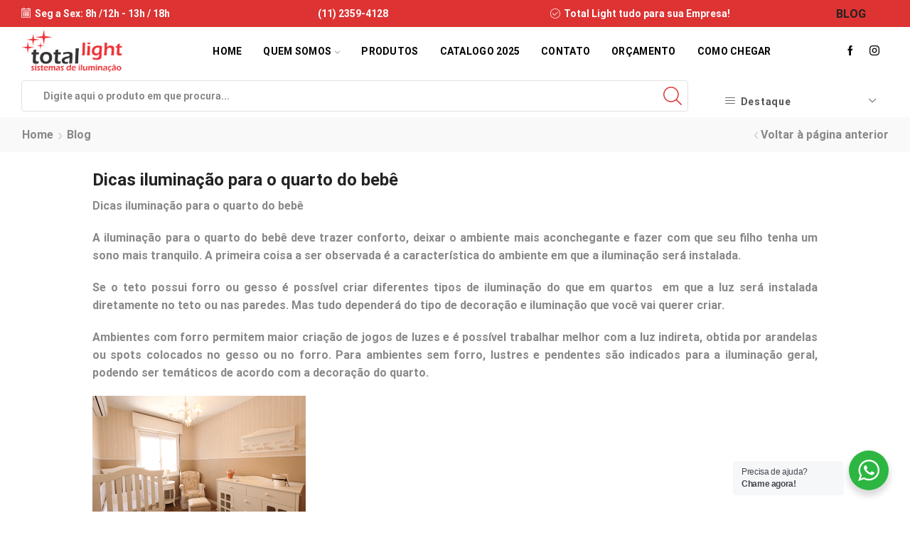

--- FILE ---
content_type: text/html; charset=UTF-8
request_url: https://totallight.com.br/dicas-iluminacao-para-o-quarto-do-bebe/
body_size: 28495
content:
<!DOCTYPE html><html lang="pt-BR" xmlns="http://www.w3.org/1999/xhtml" prefix="og: http://ogp.me/ns# fb: http://www.facebook.com/2008/fbml" ><head><meta charset="UTF-8" /><meta name="viewport" content="width=device-width, initial-scale=1.0, maximum-scale=1.0, user-scalable=0"/><meta name='robots' content='index, follow, max-image-preview:large, max-snippet:-1, max-video-preview:-1' /><title>Dicas iluminação para o quarto do bebê - Total Light - Iluminação em Geral</title><meta name="description" content="Dicas iluminação para o quarto do bebê A iluminação para o quarto do bebê deve trazer conforto, deixar o ambiente mais aconchegante e fazer com que seu filho tenha um sono mais tranquilo. A primeira coisa a ser observada é a característica do ambiente em que a iluminação será instalada." /><link rel="canonical" href="https://totallight.com.br/dicas-iluminacao-para-o-quarto-do-bebe/" /><meta property="og:locale" content="pt_BR" /><meta property="og:type" content="article" /><meta property="og:title" content="Dicas iluminação para o quarto do bebê - Total Light - Iluminação em Geral" /><meta property="og:description" content="Dicas iluminação para o quarto do bebê A iluminação para o quarto do bebê deve trazer conforto, deixar o ambiente mais aconchegante e fazer com que seu filho tenha um sono mais tranquilo. A primeira coisa a ser observada é a característica do ambiente em que a iluminação será instalada." /><meta property="og:url" content="https://totallight.com.br/dicas-iluminacao-para-o-quarto-do-bebe/" /><meta property="og:site_name" content="Total Light - Iluminação em Geral" /><meta property="article:published_time" content="2017-12-18T11:29:20+00:00" /><meta property="article:modified_time" content="2020-12-29T15:14:20+00:00" /><meta property="og:image" content="https://totallight.com.br/wp-content/uploads/2017/12/467671-Iluminação-para-quarto-de-bebê-dicas-3.jpg" /><meta property="og:image:width" content="525" /><meta property="og:image:height" content="350" /><meta property="og:image:type" content="image/jpeg" /><meta name="author" content="Total Light" /><meta name="twitter:card" content="summary_large_image" /><meta name="twitter:label1" content="Escrito por" /><meta name="twitter:data1" content="Total Light" /><meta name="twitter:label2" content="Est. tempo de leitura" /><meta name="twitter:data2" content="3 minutos" /> <script type="application/ld+json" class="yoast-schema-graph">{"@context":"https://schema.org","@graph":[{"@type":"Article","@id":"https://totallight.com.br/dicas-iluminacao-para-o-quarto-do-bebe/#article","isPartOf":{"@id":"https://totallight.com.br/dicas-iluminacao-para-o-quarto-do-bebe/"},"author":{"name":"Total Light","@id":"https://totallight.com.br/#/schema/person/05c0121cefd3ff88db1ce43b8acc6292"},"headline":"Dicas iluminação para o quarto do bebê","datePublished":"2017-12-18T11:29:20+00:00","dateModified":"2020-12-29T15:14:20+00:00","mainEntityOfPage":{"@id":"https://totallight.com.br/dicas-iluminacao-para-o-quarto-do-bebe/"},"wordCount":522,"publisher":{"@id":"https://totallight.com.br/#organization"},"image":{"@id":"https://totallight.com.br/dicas-iluminacao-para-o-quarto-do-bebe/#primaryimage"},"thumbnailUrl":"https://totallight.com.br/wp-content/uploads/2017/12/467671-Iluminação-para-quarto-de-bebê-dicas-3.jpg","articleSection":["Blog"],"inLanguage":"pt-BR"},{"@type":"WebPage","@id":"https://totallight.com.br/dicas-iluminacao-para-o-quarto-do-bebe/","url":"https://totallight.com.br/dicas-iluminacao-para-o-quarto-do-bebe/","name":"Dicas iluminação para o quarto do bebê - Total Light - Iluminação em Geral","isPartOf":{"@id":"https://totallight.com.br/#website"},"primaryImageOfPage":{"@id":"https://totallight.com.br/dicas-iluminacao-para-o-quarto-do-bebe/#primaryimage"},"image":{"@id":"https://totallight.com.br/dicas-iluminacao-para-o-quarto-do-bebe/#primaryimage"},"thumbnailUrl":"https://totallight.com.br/wp-content/uploads/2017/12/467671-Iluminação-para-quarto-de-bebê-dicas-3.jpg","datePublished":"2017-12-18T11:29:20+00:00","dateModified":"2020-12-29T15:14:20+00:00","description":"Dicas iluminação para o quarto do bebê A iluminação para o quarto do bebê deve trazer conforto, deixar o ambiente mais aconchegante e fazer com que seu filho tenha um sono mais tranquilo. A primeira coisa a ser observada é a característica do ambiente em que a iluminação será instalada.","breadcrumb":{"@id":"https://totallight.com.br/dicas-iluminacao-para-o-quarto-do-bebe/#breadcrumb"},"inLanguage":"pt-BR","potentialAction":[{"@type":"ReadAction","target":["https://totallight.com.br/dicas-iluminacao-para-o-quarto-do-bebe/"]}]},{"@type":"ImageObject","inLanguage":"pt-BR","@id":"https://totallight.com.br/dicas-iluminacao-para-o-quarto-do-bebe/#primaryimage","url":"https://totallight.com.br/wp-content/uploads/2017/12/467671-Iluminação-para-quarto-de-bebê-dicas-3.jpg","contentUrl":"https://totallight.com.br/wp-content/uploads/2017/12/467671-Iluminação-para-quarto-de-bebê-dicas-3.jpg","width":525,"height":350},{"@type":"BreadcrumbList","@id":"https://totallight.com.br/dicas-iluminacao-para-o-quarto-do-bebe/#breadcrumb","itemListElement":[{"@type":"ListItem","position":1,"name":"Início","item":"https://totallight.com.br/"},{"@type":"ListItem","position":2,"name":"Dicas iluminação para o quarto do bebê"}]},{"@type":"WebSite","@id":"https://totallight.com.br/#website","url":"https://totallight.com.br/","name":"Total Light - Iluminação em Geral","description":"Iluminação em Geral","publisher":{"@id":"https://totallight.com.br/#organization"},"potentialAction":[{"@type":"SearchAction","target":{"@type":"EntryPoint","urlTemplate":"https://totallight.com.br/?s={search_term_string}"},"query-input":{"@type":"PropertyValueSpecification","valueRequired":true,"valueName":"search_term_string"}}],"inLanguage":"pt-BR"},{"@type":"Organization","@id":"https://totallight.com.br/#organization","name":"Total Light","url":"https://totallight.com.br/","logo":{"@type":"ImageObject","inLanguage":"pt-BR","@id":"https://totallight.com.br/#/schema/logo/image/","url":"https://totallight.com.br/wp-content/uploads/2017/10/logo_total2.fw_.png","contentUrl":"https://totallight.com.br/wp-content/uploads/2017/10/logo_total2.fw_.png","width":393,"height":179,"caption":"Total Light"},"image":{"@id":"https://totallight.com.br/#/schema/logo/image/"}},{"@type":"Person","@id":"https://totallight.com.br/#/schema/person/05c0121cefd3ff88db1ce43b8acc6292","name":"Total Light","url":"https://totallight.com.br/author/totalght/"}]}</script> <link rel='dns-prefetch' href='//www.googletagmanager.com' /><link rel="alternate" type="application/rss+xml" title="Feed para Total Light - Iluminação em Geral &raquo;" href="https://totallight.com.br/feed/" /><link rel="alternate" type="application/rss+xml" title="Feed de comentários para Total Light - Iluminação em Geral &raquo;" href="https://totallight.com.br/comments/feed/" /><link rel="alternate" type="application/rss+xml" title="Feed de comentários para Total Light - Iluminação em Geral &raquo; Dicas iluminação para o quarto do bebê" href="https://totallight.com.br/dicas-iluminacao-para-o-quarto-do-bebe/feed/" /><style id='wp-img-auto-sizes-contain-inline-css' type='text/css'>img:is([sizes=auto i],[sizes^="auto," i]){contain-intrinsic-size:3000px 1500px}
/*# sourceURL=wp-img-auto-sizes-contain-inline-css */</style><style id='classic-theme-styles-inline-css' type='text/css'>/*! This file is auto-generated */
.wp-block-button__link{color:#fff;background-color:#32373c;border-radius:9999px;box-shadow:none;text-decoration:none;padding:calc(.667em + 2px) calc(1.333em + 2px);font-size:1.125em}.wp-block-file__button{background:#32373c;color:#fff;text-decoration:none}
/*# sourceURL=/wp-includes/css/classic-themes.min.css */</style><link rel='stylesheet' id='wp-components-css' href='https://totallight.com.br/wp-includes/css/dist/components/style.min.css' type='text/css' media='all' /><link rel='stylesheet' id='wp-preferences-css' href='https://totallight.com.br/wp-includes/css/dist/preferences/style.min.css' type='text/css' media='all' /><link rel='stylesheet' id='wp-block-editor-css' href='https://totallight.com.br/wp-includes/css/dist/block-editor/style.min.css' type='text/css' media='all' /><link rel='stylesheet' id='wp-reusable-blocks-css' href='https://totallight.com.br/wp-includes/css/dist/reusable-blocks/style.min.css' type='text/css' media='all' /><link rel='stylesheet' id='wp-patterns-css' href='https://totallight.com.br/wp-includes/css/dist/patterns/style.min.css' type='text/css' media='all' /><link rel='stylesheet' id='wp-editor-css' href='https://totallight.com.br/wp-includes/css/dist/editor/style.min.css' type='text/css' media='all' /><link rel='stylesheet' id='nta_whatsapp-style-css-css' href='https://totallight.com.br/wp-content/plugins/whatsapp-for-wordpress/dist/blocks.style.build.css' type='text/css' media='all' /><link rel='stylesheet' id='contact-form-7-css' href='https://totallight.com.br/wp-content/cache/autoptimize/autoptimize_single_64ac31699f5326cb3c76122498b76f66.php' type='text/css' media='all' /><link rel='stylesheet' id='nta-css-popup-css' href='https://totallight.com.br/wp-content/cache/autoptimize/autoptimize_single_689c63d029d79dd956d105317c57b738.php' type='text/css' media='all' /><style id='woocommerce-inline-inline-css' type='text/css'>.woocommerce form .form-row .required { visibility: visible; }
/*# sourceURL=woocommerce-inline-inline-css */</style><link rel='stylesheet' id='wcspp-css' href='https://totallight.com.br/wp-content/cache/autoptimize/autoptimize_single_dfa9302917c95358d436bae3e043ab10.php' type='text/css' media='all' /><link rel='stylesheet' id='etheme-parent-style-css' href='https://totallight.com.br/wp-content/themes/xstore_8_10/xstore.min.css' type='text/css' media='all' /><link rel='stylesheet' id='etheme-swatches-style-css' href='https://totallight.com.br/wp-content/themes/xstore_8_10/css/swatches.min.css' type='text/css' media='all' /><link rel='stylesheet' id='etheme-wpb-style-css' href='https://totallight.com.br/wp-content/themes/xstore_8_10/css/wpb.min.css' type='text/css' media='all' /><link rel='stylesheet' id='js_composer_front-css' href='https://totallight.com.br/wp-content/plugins/js_composer/assets/css/js_composer.min.css' type='text/css' media='all' /><link rel='stylesheet' id='etheme-breadcrumbs-css' href='https://totallight.com.br/wp-content/themes/xstore_8_10/css/modules/breadcrumbs.min.css' type='text/css' media='all' /><link rel='stylesheet' id='etheme-mobile-panel-css' href='https://totallight.com.br/wp-content/themes/xstore_8_10/css/modules/layout/mobile-panel.min.css' type='text/css' media='all' /><link rel='stylesheet' id='etheme-woocommerce-css' href='https://totallight.com.br/wp-content/themes/xstore_8_10/css/modules/woocommerce/global.min.css' type='text/css' media='all' /><link rel='stylesheet' id='etheme-blog-global-css' href='https://totallight.com.br/wp-content/themes/xstore_8_10/css/modules/blog/blog-global.min.css' type='text/css' media='all' /><link rel='stylesheet' id='etheme-post-global-css' href='https://totallight.com.br/wp-content/themes/xstore_8_10/css/modules/blog/types/global.min.css' type='text/css' media='all' /><link rel='stylesheet' id='etheme-post-quote-css' href='https://totallight.com.br/wp-content/themes/xstore_8_10/css/modules/blog/formats/quote.min.css' type='text/css' media='all' /><link rel='stylesheet' id='etheme-post-grid-grid2-css' href='https://totallight.com.br/wp-content/themes/xstore_8_10/css/modules/blog/types/grid-grid2.min.css' type='text/css' media='all' /><link rel='stylesheet' id='etheme-pagination-css' href='https://totallight.com.br/wp-content/themes/xstore_8_10/css/modules/pagination.min.css' type='text/css' media='all' /><link rel='stylesheet' id='etheme-single-post-global-css' href='https://totallight.com.br/wp-content/themes/xstore_8_10/css/modules/blog/single-post/single-global.min.css' type='text/css' media='all' /><link rel='stylesheet' id='etheme-single-post-meta-css' href='https://totallight.com.br/wp-content/themes/xstore_8_10/css/modules/blog/single-post/meta.min.css' type='text/css' media='all' /><link rel='stylesheet' id='etheme-star-rating-css' href='https://totallight.com.br/wp-content/themes/xstore_8_10/css/modules/star-rating.min.css' type='text/css' media='all' /><link rel='stylesheet' id='etheme-comments-css' href='https://totallight.com.br/wp-content/themes/xstore_8_10/css/modules/comments.min.css' type='text/css' media='all' /><link rel='stylesheet' id='etheme-single-post-framed-css' href='https://totallight.com.br/wp-content/themes/xstore_8_10/css/modules/blog/single-post/framed.min.css' type='text/css' media='all' /><link rel='stylesheet' id='etheme-contact-forms-css' href='https://totallight.com.br/wp-content/themes/xstore_8_10/css/modules/contact-forms.min.css' type='text/css' media='all' /><style id='xstore-icons-font-inline-css' type='text/css'>@font-face {
				  font-family: 'xstore-icons';
				  src:
				    url('https://totallight.com.br/wp-content/themes/xstore_8_10/fonts/xstore-icons-light.ttf') format('truetype'),
				    url('https://totallight.com.br/wp-content/themes/xstore_8_10/fonts/xstore-icons-light.woff2') format('woff2'),
				    url('https://totallight.com.br/wp-content/themes/xstore_8_10/fonts/xstore-icons-light.woff') format('woff'),
				    url('https://totallight.com.br/wp-content/themes/xstore_8_10/fonts/xstore-icons-light.svg#xstore-icons') format('svg');
				  font-weight: normal;
				  font-style: normal;
				  font-display: swap;
				}
/*# sourceURL=xstore-icons-font-inline-css */</style><link rel='stylesheet' id='etheme-header-menu-css' href='https://totallight.com.br/wp-content/themes/xstore_8_10/css/modules/layout/header/parts/menu.min.css' type='text/css' media='all' /><link rel='stylesheet' id='etheme-header-search-css' href='https://totallight.com.br/wp-content/themes/xstore_8_10/css/modules/layout/header/parts/search.min.css' type='text/css' media='all' /><link rel='stylesheet' id='etheme-all-departments-menu-css' href='https://totallight.com.br/wp-content/themes/xstore_8_10/css/modules/layout/header/parts/all-departments-menu.min.css' type='text/css' media='all' /><link rel='stylesheet' id='xstore-kirki-styles-css' href='https://totallight.com.br/wp-content/cache/autoptimize/autoptimize_single_1c1a30b30d73b01632a55cac1bf29f93.php' type='text/css' media='all' /> <script type="text/javascript" src="https://totallight.com.br/wp-includes/js/jquery/jquery.min.js" id="jquery-core-js"></script> <script defer type="text/javascript" src="https://totallight.com.br/wp-includes/js/jquery/jquery-migrate.min.js" id="jquery-migrate-js"></script> <script defer id="cf7rl-redirect_method-js-extra" src="[data-uri]"></script> <script defer type="text/javascript" src="https://totallight.com.br/wp-content/cache/autoptimize/autoptimize_single_209d79deb47d6b4bec5323f6eface97f.php" id="cf7rl-redirect_method-js"></script> <script defer id="nta-js-popup-js-extra" src="[data-uri]"></script> <script defer type="text/javascript" src="https://totallight.com.br/wp-content/cache/autoptimize/autoptimize_single_e08ac361b322a074264b694177191e86.php" id="nta-js-popup-js"></script> <script defer type="text/javascript" src="https://totallight.com.br/wp-content/plugins/woocommerce/assets/js/jquery-blockui/jquery.blockUI.min.js" id="wc-jquery-blockui-js" data-wp-strategy="defer"></script> <script defer id="wc-add-to-cart-js-extra" src="[data-uri]"></script> <script defer type="text/javascript" src="https://totallight.com.br/wp-content/plugins/woocommerce/assets/js/frontend/add-to-cart.min.js" id="wc-add-to-cart-js" data-wp-strategy="defer"></script> <script type="text/javascript" src="https://totallight.com.br/wp-content/plugins/woocommerce/assets/js/js-cookie/js.cookie.min.js" id="wc-js-cookie-js" defer="defer" data-wp-strategy="defer"></script> <script defer id="woocommerce-js-extra" src="[data-uri]"></script> <script type="text/javascript" src="https://totallight.com.br/wp-content/plugins/woocommerce/assets/js/frontend/woocommerce.min.js" id="woocommerce-js" defer="defer" data-wp-strategy="defer"></script> <script defer type="text/javascript" src="https://totallight.com.br/wp-content/cache/autoptimize/autoptimize_single_787fe4f547a6cb7f4ce4934641085910.php" id="vc_woocommerce-add-to-cart-js-js"></script> 
 <script defer type="text/javascript" src="https://www.googletagmanager.com/gtag/js?id=G-EV04QWNPF4" id="google_gtagjs-js"></script> <script defer id="google_gtagjs-js-after" src="[data-uri]"></script> <script defer src="data:text/javascript;base64,"></script><link rel="https://api.w.org/" href="https://totallight.com.br/wp-json/" /><link rel="alternate" title="JSON" type="application/json" href="https://totallight.com.br/wp-json/wp/v2/posts/7720" /><link rel="EditURI" type="application/rsd+xml" title="RSD" href="https://totallight.com.br/xmlrpc.php?rsd" /><meta name="generator" content="WordPress 6.9" /><meta name="generator" content="WooCommerce 10.4.2" /><link rel='shortlink' href='https://totallight.com.br/?p=7720' /><meta name="generator" content="Site Kit by Google 1.168.0" /><style>.wa__stt_offline{
                pointer-events: none;
            }

            .wa__button_text_only_me .wa__btn_txt{
                padding-top: 16px !important;
                padding-bottom: 15px !important;
            }

            .wa__popup_content_item .wa__cs_img_wrap{
                width: 48px;
                height: 48px;
            }

            .wa__popup_chat_box .wa__popup_heading{
                background: #2db742;
            }

            .wa__btn_popup .wa__btn_popup_icon{
                background: #2db742;
            }

            .wa__popup_chat_box .wa__stt{
                border-left: 2px solid  #2db742;
            }

            .wa__popup_chat_box .wa__popup_heading .wa__popup_title{
                color: #fff;
            }

            .wa__popup_chat_box .wa__popup_heading .wa__popup_intro{
                color: #fff;
                opacity: 0.8;
            }

            .wa__popup_chat_box .wa__popup_heading .wa__popup_intro strong{

            }</style> <script defer src="[data-uri]"></script> <link rel="prefetch" as="font" href="https://totallight.com.br/wp-content/themes/xstore_8_10/fonts/xstore-icons-light.woff?v=9.4.10" type="font/woff"><link rel="prefetch" as="font" href="https://totallight.com.br/wp-content/themes/xstore_8_10/fonts/xstore-icons-light.woff2?v=9.4.10" type="font/woff2"> <noscript><style>.woocommerce-product-gallery{ opacity: 1 !important; }</style></noscript><style type="text/css">.recentcomments a{display:inline !important;padding:0 !important;margin:0 !important;}</style><meta name="generator" content="Powered by WPBakery Page Builder - drag and drop page builder for WordPress."/><link rel="icon" href="https://totallight.com.br/wp-content/uploads/2020/04/cropped-icone-total-32x32.png" sizes="32x32" /><link rel="icon" href="https://totallight.com.br/wp-content/uploads/2020/04/cropped-icone-total-192x192.png" sizes="192x192" /><link rel="apple-touch-icon" href="https://totallight.com.br/wp-content/uploads/2020/04/cropped-icone-total-180x180.png" /><meta name="msapplication-TileImage" content="https://totallight.com.br/wp-content/uploads/2020/04/cropped-icone-total-270x270.png" /><meta name="generator" content="Share, Print and PDF for WooCommerce"/><style type="text/css" id="wp-custom-css">@media only screen and (max-width: 640px) {
    .wa__btn_popup {
            bottom: 64px;
    }
}
@media only screen and (max-width: 980px) {
    .wa__btn_popup {
            bottom: 70px;
    }
}
.single-product .product_meta .et-ghost-block ~ span:not(:last-child), .single-product .product_meta .et-ghost-block ~ div:not(:last-child), .single-product .product_meta .et-ghost-block ~ a:not(:last-child) {
	display: none;
	}</style><style id="kirki-inline-styles"></style><style type="text/css" class="et_custom-css">.btn-checkout:hover,.btn-view-wishlist:hover{opacity:1 !important}.page-heading{margin-bottom:25px}.content-page,.page-content{padding-bottom:50px}.products-loop .content-product .product-details,.swiper-container .content-product .product-details{text-align:start}.products-loop .content-product .star-rating,.swiper-container .content-product .star-rating{margin-left:0}.carousel-area.products-slider{padding:13px 12px 0}.content-product .products-page-cats a{font-size:11px;text-transform:uppercase}.grid-post-body,.single-post .post-heading{text-align:center}.sidebar-widget .widget-title span,.upsell-products .widget-title span{font-size:18px}.related-products-title{border-bottom:1px solid #e1e1e1;padding-bottom:15px}.related-products-title span{border-bottom:2px solid #4caf50;padding-bottom:13px}.woocommerce-pagination ul li span,.etheme-pagination span,.after-shop-loop a,.etheme-pagination a{border-radius:4px}.footer .et-mailchimp input[type="submit"],.footer .et-mailchimp input[type="email"]{border-radius:4px !important;border-color:transparent !important}.footer .mc4wp-form .et-mailchimp{background-color:#fff;border-radius:4px !important}input.dokan-form-control,input[type="text"],input[type="number"],input[type="email"],input[type="search"],input[type="password"],input[type="tel"],input[type="url"],.with-border-radius{border-radius:4px}@media (min-width:993px){.container,.et-container{padding-left:30px;padding-right:30px}.products-loop .product:hover,.carousel-area .product-slide:hover{box-shadow:0 0 10px 3px rgba(0,0,0,.1);z-index:2;transform:translateY(-5px) scale(1.007);border-radius:5px}.products-loop .type-product{padding-top:15px}.products-loop .content-product{margin-bottom:15px}.products-loop .product,.swiper-container .product-slide{transition:all .2s ease-in-out}}@media (min-width:768px) and (max-width:992px){.container,.et-container{padding-left:30px;padding-right:30px}}.page-heading,.breadcrumb-trail{margin-bottom:25px}.breadcrumb-trail .page-heading{background-color:transparent}.swiper-custom-right:not(.et-swiper-elementor-nav),.swiper-custom-left:not(.et-swiper-elementor-nav){background:transparent !important}@media only screen and (max-width:1760px){.swiper-custom-left,.middle-inside .swiper-entry .swiper-button-prev,.middle-inside.swiper-entry .swiper-button-prev{left:-15px}.swiper-custom-right,.middle-inside .swiper-entry .swiper-button-next,.middle-inside.swiper-entry .swiper-button-next{right:-15px}.middle-inbox .swiper-entry .swiper-button-prev,.middle-inbox.swiper-entry .swiper-button-prev{left:8px}.middle-inbox .swiper-entry .swiper-button-next,.middle-inbox.swiper-entry .swiper-button-next{right:8px}.swiper-entry:hover .swiper-custom-left,.middle-inside .swiper-entry:hover .swiper-button-prev,.middle-inside.swiper-entry:hover .swiper-button-prev{left:-5px}.swiper-entry:hover .swiper-custom-right,.middle-inside .swiper-entry:hover .swiper-button-next,.middle-inside.swiper-entry:hover .swiper-button-next{right:-5px}.middle-inbox .swiper-entry:hover .swiper-button-prev,.middle-inbox.swiper-entry:hover .swiper-button-prev{left:5px}.middle-inbox .swiper-entry:hover .swiper-button-next,.middle-inbox.swiper-entry:hover .swiper-button-next{right:5px}}.header-main-menu.et_element-top-level .menu{margin-right:-5px;margin-left:-5px}@media only screen and (max-width:992px){.header-wrapper,.site-header-vertical{display:none}}@media only screen and (min-width:993px){.mobile-header-wrapper{display:none}}.swiper-container{width:auto}.content-product .product-content-image img,.category-grid img,.categoriesCarousel .category-grid img{width:100%}.etheme-elementor-slider:not(.swiper-container-initialized,.swiper-initialized) .swiper-slide{max-width:calc(100% / var(--slides-per-view,4))}.etheme-elementor-slider[data-animation]:not(.swiper-container-initialized,.swiper-initialized,[data-animation=slide],[data-animation=coverflow]) .swiper-slide{max-width:100%}body:not([data-elementor-device-mode]) .etheme-elementor-off-canvas__container{transition:none;opacity:0;visibility:hidden;position:fixed}</style><noscript><style>.wpb_animate_when_almost_visible { opacity: 1; }</style></noscript><style type="text/css" data-type="et_vc_shortcodes-custom-css">@media only screen and (max-width: 1199px) and (min-width: 769px) { div.et-md-no-bg { background-image: none !important; } }@media only screen and (max-width: 768px) and (min-width: 480px) { div.et-sm-no-bg { background-image: none !important; } }@media only screen and (max-width: 480px) {div.et-xs-no-bg { background-image: none !important; }}</style><link rel='stylesheet' id='wc-blocks-style-css' href='https://totallight.com.br/wp-content/cache/autoptimize/autoptimize_single_e2d671c403c7e2bd09b3b298c748d0db.php' type='text/css' media='all' /><style id='global-styles-inline-css' type='text/css'>:root{--wp--preset--aspect-ratio--square: 1;--wp--preset--aspect-ratio--4-3: 4/3;--wp--preset--aspect-ratio--3-4: 3/4;--wp--preset--aspect-ratio--3-2: 3/2;--wp--preset--aspect-ratio--2-3: 2/3;--wp--preset--aspect-ratio--16-9: 16/9;--wp--preset--aspect-ratio--9-16: 9/16;--wp--preset--color--black: #000000;--wp--preset--color--cyan-bluish-gray: #abb8c3;--wp--preset--color--white: #ffffff;--wp--preset--color--pale-pink: #f78da7;--wp--preset--color--vivid-red: #cf2e2e;--wp--preset--color--luminous-vivid-orange: #ff6900;--wp--preset--color--luminous-vivid-amber: #fcb900;--wp--preset--color--light-green-cyan: #7bdcb5;--wp--preset--color--vivid-green-cyan: #00d084;--wp--preset--color--pale-cyan-blue: #8ed1fc;--wp--preset--color--vivid-cyan-blue: #0693e3;--wp--preset--color--vivid-purple: #9b51e0;--wp--preset--gradient--vivid-cyan-blue-to-vivid-purple: linear-gradient(135deg,rgb(6,147,227) 0%,rgb(155,81,224) 100%);--wp--preset--gradient--light-green-cyan-to-vivid-green-cyan: linear-gradient(135deg,rgb(122,220,180) 0%,rgb(0,208,130) 100%);--wp--preset--gradient--luminous-vivid-amber-to-luminous-vivid-orange: linear-gradient(135deg,rgb(252,185,0) 0%,rgb(255,105,0) 100%);--wp--preset--gradient--luminous-vivid-orange-to-vivid-red: linear-gradient(135deg,rgb(255,105,0) 0%,rgb(207,46,46) 100%);--wp--preset--gradient--very-light-gray-to-cyan-bluish-gray: linear-gradient(135deg,rgb(238,238,238) 0%,rgb(169,184,195) 100%);--wp--preset--gradient--cool-to-warm-spectrum: linear-gradient(135deg,rgb(74,234,220) 0%,rgb(151,120,209) 20%,rgb(207,42,186) 40%,rgb(238,44,130) 60%,rgb(251,105,98) 80%,rgb(254,248,76) 100%);--wp--preset--gradient--blush-light-purple: linear-gradient(135deg,rgb(255,206,236) 0%,rgb(152,150,240) 100%);--wp--preset--gradient--blush-bordeaux: linear-gradient(135deg,rgb(254,205,165) 0%,rgb(254,45,45) 50%,rgb(107,0,62) 100%);--wp--preset--gradient--luminous-dusk: linear-gradient(135deg,rgb(255,203,112) 0%,rgb(199,81,192) 50%,rgb(65,88,208) 100%);--wp--preset--gradient--pale-ocean: linear-gradient(135deg,rgb(255,245,203) 0%,rgb(182,227,212) 50%,rgb(51,167,181) 100%);--wp--preset--gradient--electric-grass: linear-gradient(135deg,rgb(202,248,128) 0%,rgb(113,206,126) 100%);--wp--preset--gradient--midnight: linear-gradient(135deg,rgb(2,3,129) 0%,rgb(40,116,252) 100%);--wp--preset--font-size--small: 13px;--wp--preset--font-size--medium: 20px;--wp--preset--font-size--large: 36px;--wp--preset--font-size--x-large: 42px;--wp--preset--spacing--20: 0.44rem;--wp--preset--spacing--30: 0.67rem;--wp--preset--spacing--40: 1rem;--wp--preset--spacing--50: 1.5rem;--wp--preset--spacing--60: 2.25rem;--wp--preset--spacing--70: 3.38rem;--wp--preset--spacing--80: 5.06rem;--wp--preset--shadow--natural: 6px 6px 9px rgba(0, 0, 0, 0.2);--wp--preset--shadow--deep: 12px 12px 50px rgba(0, 0, 0, 0.4);--wp--preset--shadow--sharp: 6px 6px 0px rgba(0, 0, 0, 0.2);--wp--preset--shadow--outlined: 6px 6px 0px -3px rgb(255, 255, 255), 6px 6px rgb(0, 0, 0);--wp--preset--shadow--crisp: 6px 6px 0px rgb(0, 0, 0);}:where(.is-layout-flex){gap: 0.5em;}:where(.is-layout-grid){gap: 0.5em;}body .is-layout-flex{display: flex;}.is-layout-flex{flex-wrap: wrap;align-items: center;}.is-layout-flex > :is(*, div){margin: 0;}body .is-layout-grid{display: grid;}.is-layout-grid > :is(*, div){margin: 0;}:where(.wp-block-columns.is-layout-flex){gap: 2em;}:where(.wp-block-columns.is-layout-grid){gap: 2em;}:where(.wp-block-post-template.is-layout-flex){gap: 1.25em;}:where(.wp-block-post-template.is-layout-grid){gap: 1.25em;}.has-black-color{color: var(--wp--preset--color--black) !important;}.has-cyan-bluish-gray-color{color: var(--wp--preset--color--cyan-bluish-gray) !important;}.has-white-color{color: var(--wp--preset--color--white) !important;}.has-pale-pink-color{color: var(--wp--preset--color--pale-pink) !important;}.has-vivid-red-color{color: var(--wp--preset--color--vivid-red) !important;}.has-luminous-vivid-orange-color{color: var(--wp--preset--color--luminous-vivid-orange) !important;}.has-luminous-vivid-amber-color{color: var(--wp--preset--color--luminous-vivid-amber) !important;}.has-light-green-cyan-color{color: var(--wp--preset--color--light-green-cyan) !important;}.has-vivid-green-cyan-color{color: var(--wp--preset--color--vivid-green-cyan) !important;}.has-pale-cyan-blue-color{color: var(--wp--preset--color--pale-cyan-blue) !important;}.has-vivid-cyan-blue-color{color: var(--wp--preset--color--vivid-cyan-blue) !important;}.has-vivid-purple-color{color: var(--wp--preset--color--vivid-purple) !important;}.has-black-background-color{background-color: var(--wp--preset--color--black) !important;}.has-cyan-bluish-gray-background-color{background-color: var(--wp--preset--color--cyan-bluish-gray) !important;}.has-white-background-color{background-color: var(--wp--preset--color--white) !important;}.has-pale-pink-background-color{background-color: var(--wp--preset--color--pale-pink) !important;}.has-vivid-red-background-color{background-color: var(--wp--preset--color--vivid-red) !important;}.has-luminous-vivid-orange-background-color{background-color: var(--wp--preset--color--luminous-vivid-orange) !important;}.has-luminous-vivid-amber-background-color{background-color: var(--wp--preset--color--luminous-vivid-amber) !important;}.has-light-green-cyan-background-color{background-color: var(--wp--preset--color--light-green-cyan) !important;}.has-vivid-green-cyan-background-color{background-color: var(--wp--preset--color--vivid-green-cyan) !important;}.has-pale-cyan-blue-background-color{background-color: var(--wp--preset--color--pale-cyan-blue) !important;}.has-vivid-cyan-blue-background-color{background-color: var(--wp--preset--color--vivid-cyan-blue) !important;}.has-vivid-purple-background-color{background-color: var(--wp--preset--color--vivid-purple) !important;}.has-black-border-color{border-color: var(--wp--preset--color--black) !important;}.has-cyan-bluish-gray-border-color{border-color: var(--wp--preset--color--cyan-bluish-gray) !important;}.has-white-border-color{border-color: var(--wp--preset--color--white) !important;}.has-pale-pink-border-color{border-color: var(--wp--preset--color--pale-pink) !important;}.has-vivid-red-border-color{border-color: var(--wp--preset--color--vivid-red) !important;}.has-luminous-vivid-orange-border-color{border-color: var(--wp--preset--color--luminous-vivid-orange) !important;}.has-luminous-vivid-amber-border-color{border-color: var(--wp--preset--color--luminous-vivid-amber) !important;}.has-light-green-cyan-border-color{border-color: var(--wp--preset--color--light-green-cyan) !important;}.has-vivid-green-cyan-border-color{border-color: var(--wp--preset--color--vivid-green-cyan) !important;}.has-pale-cyan-blue-border-color{border-color: var(--wp--preset--color--pale-cyan-blue) !important;}.has-vivid-cyan-blue-border-color{border-color: var(--wp--preset--color--vivid-cyan-blue) !important;}.has-vivid-purple-border-color{border-color: var(--wp--preset--color--vivid-purple) !important;}.has-vivid-cyan-blue-to-vivid-purple-gradient-background{background: var(--wp--preset--gradient--vivid-cyan-blue-to-vivid-purple) !important;}.has-light-green-cyan-to-vivid-green-cyan-gradient-background{background: var(--wp--preset--gradient--light-green-cyan-to-vivid-green-cyan) !important;}.has-luminous-vivid-amber-to-luminous-vivid-orange-gradient-background{background: var(--wp--preset--gradient--luminous-vivid-amber-to-luminous-vivid-orange) !important;}.has-luminous-vivid-orange-to-vivid-red-gradient-background{background: var(--wp--preset--gradient--luminous-vivid-orange-to-vivid-red) !important;}.has-very-light-gray-to-cyan-bluish-gray-gradient-background{background: var(--wp--preset--gradient--very-light-gray-to-cyan-bluish-gray) !important;}.has-cool-to-warm-spectrum-gradient-background{background: var(--wp--preset--gradient--cool-to-warm-spectrum) !important;}.has-blush-light-purple-gradient-background{background: var(--wp--preset--gradient--blush-light-purple) !important;}.has-blush-bordeaux-gradient-background{background: var(--wp--preset--gradient--blush-bordeaux) !important;}.has-luminous-dusk-gradient-background{background: var(--wp--preset--gradient--luminous-dusk) !important;}.has-pale-ocean-gradient-background{background: var(--wp--preset--gradient--pale-ocean) !important;}.has-electric-grass-gradient-background{background: var(--wp--preset--gradient--electric-grass) !important;}.has-midnight-gradient-background{background: var(--wp--preset--gradient--midnight) !important;}.has-small-font-size{font-size: var(--wp--preset--font-size--small) !important;}.has-medium-font-size{font-size: var(--wp--preset--font-size--medium) !important;}.has-large-font-size{font-size: var(--wp--preset--font-size--large) !important;}.has-x-large-font-size{font-size: var(--wp--preset--font-size--x-large) !important;}
/*# sourceURL=global-styles-inline-css */</style><link rel='stylesheet' id='etheme-ajax-search-css' href='https://totallight.com.br/wp-content/themes/xstore_8_10/css/modules/layout/header/parts/ajax-search.min.css' type='text/css' media='all' /><link rel='stylesheet' id='etheme-off-canvas-css' href='https://totallight.com.br/wp-content/themes/xstore_8_10/css/modules/layout/off-canvas.min.css' type='text/css' media='all' /><link rel='stylesheet' id='etheme-header-mobile-menu-css' href='https://totallight.com.br/wp-content/themes/xstore_8_10/css/modules/layout/header/parts/mobile-menu.min.css' type='text/css' media='all' /><link rel='stylesheet' id='etheme-toggles-by-arrow-css' href='https://totallight.com.br/wp-content/themes/xstore_8_10/css/modules/layout/toggles-by-arrow.min.css' type='text/css' media='all' /><link rel='stylesheet' id='etheme-navigation-css' href='https://totallight.com.br/wp-content/themes/xstore_8_10/css/modules/navigation.min.css' type='text/css' media='all' /><style id='xstore-inline-css-inline-css' type='text/css'>.swiper-container.slider-2256:not(.initialized) .swiper-slide {width: 100% !important;}@media only screen and (min-width: 640px) { .swiper-container.slider-2256:not(.initialized) .swiper-slide {width: 50% !important;}}@media only screen and (min-width: 1024px) { .swiper-container.slider-2256:not(.initialized) .swiper-slide {width: 33.333333333333% !important;}}@media only screen and (min-width: 1370px) { .swiper-container.slider-2256:not(.initialized) .swiper-slide {width: 33.333333333333% !important;}}
/*# sourceURL=xstore-inline-css-inline-css */</style><style id='xstore-inline-tablet-css-inline-css' type='text/css'>@media only screen and (max-width: 992px) {
}
/*# sourceURL=xstore-inline-tablet-css-inline-css */</style><style id='xstore-inline-mobile-css-inline-css' type='text/css'>@media only screen and (max-width: 767px) {
}
/*# sourceURL=xstore-inline-mobile-css-inline-css */</style></head><body data-rsssl=1 class="wp-singular post-template-default single single-post postid-7720 single-format-standard wp-theme-xstore_8_10 theme-xstore_8_10 woocommerce-no-js et_cart-type-1 et_b_dt_header-not-overlap et_b_mob_header-not-overlap breadcrumbs-type-left2  et-preloader-off et-catalog-off et-secondary-menu-on et-secondary-visibility-on_hover global-post-template-framed et-enable-swatch wpb-js-composer js-comp-ver-7.9 vc_responsive" data-mode="light"><div style="z-index: -2011; opacity: 0; visibility: hidden; height: 0px; position: absolute; left: -2011px; overflow: hidden;"><a href="https://xstore.8theme.com">XStore theme</a> <a href="https://www.8theme.com/woocommerce-themes/">eCommerce WordPress Themes</a> <a href="https://xstore.8theme.com">XStore</a> <a href="https://www.8theme.com/forums/">wordpress support forum</a> <a href="https://www.8theme.com/woocommerce-themes/">best wordpress themes</a> <a href="https://www.8theme.com/woocommerce-themes/">WordPress WooCommerce Themes</a> <a href="https://www.8theme.com/woocommerce-themes/">Premium WordPress Themes</a> <a href="https://www.8theme.com/woocommerce-themes/">WooCommerce Themes</a> <a href="https://www.8theme.com/woocommerce-themes/">WordPress Themes</a> <a href="https://www.8theme.com/forums/">wordpress support forum</a> <a href="https://www.8theme.com/woocommerce-themes/">Best WooCommerce Themes</a> <a href="https://xstore.8theme.com">XStore</a> <a href="https://www.8theme.com/woocommerce-themes/">WordPress Themes</a> <a href="https://www.8theme.com/documentation/xstore/">XStore Documentation</a> <a href="https://www.8theme.com/woocommerce-themes/">eCommerce WordPress Themes</a></div><div class="template-container"><div class="template-content"><div class="page-wrapper"><header id="header" class="site-header sticky"  data-type="sticky"><div class="header-wrapper"><div class="header-top-wrapper "><div class="header-top" data-title="Header top"><div class="et-row-container et-container"><div class="et-wrap-columns flex align-items-center"><div class="et_column et_col-xs-3 et_col-xs-offset-0 pos-static"><style>.connect-block-element-Kaccg {
                    --connect-block-space: 10px;
                    margin: 0 -10px;
                }
                .et_element.connect-block-element-Kaccg > div,
                .et_element.connect-block-element-Kaccg > form.cart,
                .et_element.connect-block-element-Kaccg > .price {
                    margin: 0 10px;
                }
                                    .et_element.connect-block-element-Kaccg > .et_b_header-widget > div, 
                    .et_element.connect-block-element-Kaccg > .et_b_header-widget > ul {
                        margin-left: 10px;
                        margin-right: 10px;
                    }
                    .et_element.connect-block-element-Kaccg .widget_nav_menu .menu > li > a {
                        margin: 0 10px                    }
/*                    .et_element.connect-block-element-Kaccg .widget_nav_menu .menu .menu-item-has-children > a:after {
                        right: 10px;
                    }*/</style><div class="et_element et_connect-block flex flex-row connect-block-element-Kaccg align-items-center justify-content-start"><div class="et_element et_b_header-html_block header-html_block1" ><span><i class="et-icon et-calendar et_b-icon"></i><span>Seg a Sex: 8h /12h - 13h / 18h</span></span></div></div></div><div class="et_column et_col-xs-2 et_col-xs-offset-1"><div class="et_element et_b_header-html_block header-html_block2" >(11) 2359-4128</div></div><div class="et_column et_col-xs-3 et_col-xs-offset-1"><div class="et_promo_text_carousel swiper-entry pos-relative arrows-hovered "><div class="swiper-container stop-on-hover et_element" data-loop="true" data-speed="400" data-breakpoints="1" data-xs-slides="1" data-sm-slides="1" data-md-slides="1" data-lt-slides="1" data-slides-per-view="1" data-slides-per-group="1"  data-autoplay='2000'><div class="header-promo-text et-promo-text-carousel swiper-wrapper"><div class="swiper-slide flex justify-content-center align-items-center"> <span class="et_b-icon"><svg xmlns="http://www.w3.org/2000/svg" width="1em" height="1em" viewBox="0 0 24 24"><path d="M12 0c-6.624 0-12 5.376-12 12s5.376 12 12 12 12-5.376 12-12-5.376-12-12-12zM12 22.728c-5.904 0-10.728-4.8-10.728-10.728s4.824-10.728 10.728-10.728 10.728 4.8 10.728 10.728-4.824 10.728-10.728 10.728zM18.312 7.848c-0.168-0.024-0.36 0.048-0.48 0.168l-7.608 7.368-4.056-4.176c-0.12-0.12-0.312-0.192-0.504-0.192-0.168 0-0.336 0.072-0.432 0.216-0.24 0.288-0.24 0.696 0 0.888l4.512 4.656c0.12 0.12 0.288 0.192 0.456 0.192s0.312-0.072 0.432-0.192l8.040-7.824c0.12-0.12 0.192-0.312 0.192-0.504 0-0.168-0.072-0.312-0.192-0.408-0.072-0.12-0.216-0.192-0.36-0.192z"></path></svg></span> <span class="text-nowrap">Total Light tudo para sua casa!</span></div><div class="swiper-slide flex justify-content-center align-items-center"> <span class="et_b-icon"><svg xmlns="http://www.w3.org/2000/svg" width="1em" height="1em" viewBox="0 0 24 24"><path d="M12 0c-6.624 0-12 5.376-12 12s5.376 12 12 12 12-5.376 12-12-5.376-12-12-12zM12 22.728c-5.904 0-10.728-4.8-10.728-10.728s4.824-10.728 10.728-10.728 10.728 4.8 10.728 10.728-4.824 10.728-10.728 10.728zM18.312 7.848c-0.168-0.024-0.36 0.048-0.48 0.168l-7.608 7.368-4.056-4.176c-0.12-0.12-0.312-0.192-0.504-0.192-0.168 0-0.336 0.072-0.432 0.216-0.24 0.288-0.24 0.696 0 0.888l4.512 4.656c0.12 0.12 0.288 0.192 0.456 0.192s0.312-0.072 0.432-0.192l8.040-7.824c0.12-0.12 0.192-0.312 0.192-0.504 0-0.168-0.072-0.312-0.192-0.408-0.072-0.12-0.216-0.192-0.36-0.192z"></path></svg></span> <span class="text-nowrap">Total Light tudo para sua Empresa!</span></div><div class="swiper-slide flex justify-content-center align-items-center"> <span class="et_b-icon"><svg xmlns="http://www.w3.org/2000/svg" width="1em" height="1em" viewBox="0 0 24 24"><path d="M22.080 16.488c-3.504-2.808-4.776-1.44-6.144 0l-0.24 0.24c-0.24 0.216-0.936 0-1.752-0.528-0.912-0.6-2.040-1.584-3.288-2.832-4.128-4.152-3.384-5.016-3.336-5.040l0.24-0.24c1.416-1.392 2.736-2.688-0.072-6.144-0.936-1.152-1.872-1.728-2.832-1.776-1.368-0.096-2.496 1.080-3.336 1.968-0.12 0.144-0.264 0.288-0.408 0.432-1.032 1.008-1.056 3.192-0.048 5.832 1.056 2.832 3.192 5.952 6 8.736 2.76 2.76 5.856 4.896 8.736 6 1.32 0.504 2.496 0.744 3.504 0.744 1.032 0 1.848-0.264 2.328-0.744 0.144-0.12 0.312-0.264 0.456-0.432 0.912-0.864 2.040-1.944 1.992-3.36-0.024-0.96-0.624-1.896-1.8-2.856zM6.744 7.224l-0.24 0.24c-1.128 1.152-0.096 3.216 3.384 6.672 1.344 1.344 2.496 2.328 3.48 2.976 1.44 0.936 2.52 1.056 3.192 0.36l0.264-0.264c1.296-1.296 1.944-1.944 4.584 0.168 0.888 0.72 1.344 1.368 1.368 1.968 0.024 0.912-0.936 1.8-1.632 2.448-0.192 0.144-0.336 0.312-0.48 0.456-0.672 0.648-2.544 0.552-4.656-0.24-2.64-0.984-5.616-3-8.328-5.712-2.688-2.592-4.704-5.544-5.76-8.28-0.768-2.136-0.864-4.008-0.216-4.632 0.072-0.072 0.144-0.168 0.216-0.24s0.144-0.144 0.216-0.24c0.744-0.816 1.56-1.632 2.4-1.632h0.072c0.624 0.024 1.272 0.48 1.968 1.344 2.136 2.664 1.44 3.36 0.168 4.608zM19.008 10.104c0.096 0.048 0.168 0.048 0.24 0.048 0.24 0 0.432-0.144 0.528-0.36 0.648-1.584 0.264-3.408-0.96-4.632-1.248-1.248-3.168-1.608-4.8-0.888-0.144 0.048-0.264 0.168-0.312 0.312s-0.048 0.312 0 0.432c0.048 0.144 0.168 0.264 0.312 0.312s0.312 0.048 0.456-0.024c1.176-0.528 2.592-0.288 3.504 0.624 0.888 0.888 1.152 2.232 0.696 3.384-0.072 0.336 0.072 0.696 0.336 0.792zM12.504 1.896c0.144 0.048 0.312 0.048 0.456-0.024 2.592-1.176 5.712-0.6 7.752 1.416 1.968 1.968 2.568 4.896 1.512 7.488-0.12 0.288 0.048 0.648 0.312 0.744 0.096 0.048 0.168 0.048 0.24 0.048 0.24 0 0.456-0.144 0.504-0.336 1.224-3.024 0.552-6.456-1.752-8.76-2.376-2.376-6-3.024-9.024-1.656-0.144 0.048-0.264 0.168-0.312 0.312s-0.048 0.312 0 0.432c0.048 0.168 0.168 0.264 0.312 0.336z"></path></svg></span> <span class="text-nowrap">Restou alguma dúvida? Chama no Whatsapp!</span></div></div><div class="swiper-custom-left swiper-button-prev mob-hide "></div><div class="swiper-custom-right swiper-button-next mob-hide "></div></div></div></div><div class="et_column et_col-xs-1 et_col-xs-offset-1"><div class="et_element et_b_header-html_block header-html_block3" ><p><a href="https://totallight.com.br/categoria/blog">BLOG</a></p></div></div></div></div></div></div><div class="header-main-wrapper sticky"><div class="header-main" data-title="Header main"><div class="et-row-container et-container"><div class="et-wrap-columns flex align-items-center"><div class="et_column et_col-xs-2 et_col-xs-offset-0"><div class="et_element et_b_header-logo align-start mob-align-center et_element-top-level" > <a href="https://totallight.com.br"> <span><img width="393" height="179" src="https://totallight.com.br/wp-content/uploads/2017/10/logo_total2.fw_.png" class="et_b_header-logo-img" alt="" srcset="https://totallight.com.br/wp-content/uploads/2017/10/logo_total2.fw_.png " 2x decoding="async" fetchpriority="high" /></span><span class="fixed"><img width="393" height="179" src="https://totallight.com.br/wp-content/uploads/2017/10/logo_total2.fw_.png" class="et_b_header-logo-img" alt="" srcset="https://totallight.com.br/wp-content/uploads/2017/10/logo_total2.fw_.png " 2x decoding="async" fetchpriority="high" /></span> </a></div></div><div class="et_column et_col-xs-9 et_col-xs-offset-0 pos-static"><div class="et_element et_b_header-menu header-main-menu flex align-items-center menu-items-arrow  justify-content-center et_element-top-level" ><div class="menu-main-container"><ul id="menu-main-menu" class="menu"><li id="menu-item-10117" class="menu-item menu-item-type-custom menu-item-object-custom menu-item-home menu-item-10117 item-level-0 item-design-dropdown"><a href="https://totallight.com.br/" class="item-link">Home</a></li><li id="menu-item-5618" class="menu-item menu-item-type-post_type menu-item-object-page menu-item-has-children menu-parent-item menu-item-5618 item-level-0 item-design-dropdown columns-2"><a href="https://totallight.com.br/quem-somos/" class="item-link">Quem Somos<svg class="arrow " xmlns="http://www.w3.org/2000/svg" width="0.5em" height="0.5em" viewBox="0 0 24 24"><path d="M23.784 6.072c-0.264-0.264-0.672-0.264-0.984 0l-10.8 10.416-10.8-10.416c-0.264-0.264-0.672-0.264-0.984 0-0.144 0.12-0.216 0.312-0.216 0.48 0 0.192 0.072 0.36 0.192 0.504l11.28 10.896c0.096 0.096 0.24 0.192 0.48 0.192 0.144 0 0.288-0.048 0.432-0.144l0.024-0.024 11.304-10.92c0.144-0.12 0.24-0.312 0.24-0.504 0.024-0.168-0.048-0.36-0.168-0.48z"></path></svg></a><div class="nav-sublist-dropdown"><div class="container"><ul><li id="menu-item-5621" class="menu-item menu-item-type-post_type menu-item-object-page menu-item-5621 item-level-1"><a href="https://totallight.com.br/cadastro/" class="item-link type-img position-">Cadastro</a></li></ul></div></div></li><li id="menu-item-5617" class="menu-item menu-item-type-post_type menu-item-object-page menu-item-5617 item-level-0 item-design-dropdown columns-2"><a href="https://totallight.com.br/produtos/" class="item-link">Produtos</a></li><li id="menu-item-13617" class="menu-item menu-item-type-post_type menu-item-object-page menu-item-13617 item-level-0 item-design-dropdown"><a href="https://totallight.com.br/catalogo-2025/" class="item-link">Catalogo 2025</a></li><li id="menu-item-5616" class="menu-item menu-item-type-post_type menu-item-object-page menu-item-5616 item-level-0 item-design-dropdown columns-2"><a href="https://totallight.com.br/contato/" class="item-link">Contato</a></li><li id="menu-item-5620" class="menu-item menu-item-type-post_type menu-item-object-page menu-item-5620 item-level-0 item-design-dropdown columns-2"><a href="https://totallight.com.br/orcamento/" class="item-link">Orçamento</a></li><li id="menu-item-10168" class="menu-item menu-item-type-post_type menu-item-object-page menu-item-10168 item-level-0 item-design-dropdown"><a href="https://totallight.com.br/como-chegar/" class="item-link">Como Chegar</a></li></ul></div></div></div><div class="et_column et_col-xs-1 et_col-xs-offset-0"><div class="et_element et_b_header-socials et-socials flex flex-nowrap align-items-center  justify-content-center mob-justify-content-start et_element-top-level flex-row" > <a href="https://www.facebook.com/totallightsp" target="_blank" rel="nofollow"           data-tooltip="Facebook" title="Facebook"> <span class="screen-reader-text hidden">Facebook</span> <svg xmlns="http://www.w3.org/2000/svg" width="1em" height="1em" viewBox="0 0 24 24"><path d="M13.488 8.256v-3c0-0.84 0.672-1.488 1.488-1.488h1.488v-3.768h-2.976c-2.472 0-4.488 2.016-4.488 4.512v3.744h-3v3.744h3v12h4.512v-12h3l1.488-3.744h-4.512z"></path></svg> </a> <a href="https://www.instagram.com/total.light/" target="_blank" rel="nofollow"           data-tooltip="Instagram" title="Instagram"> <span class="screen-reader-text hidden">Instagram</span> <svg xmlns="http://www.w3.org/2000/svg" width="1em" height="1em" viewBox="0 0 24 24"><path d="M16.512 0h-9.024c-4.128 0-7.488 3.36-7.488 7.488v9c0 4.152 3.36 7.512 7.488 7.512h9c4.152 0 7.512-3.36 7.512-7.488v-9.024c0-4.128-3.36-7.488-7.488-7.488zM21.744 16.512c0 2.904-2.352 5.256-5.256 5.256h-9c-2.904 0-5.256-2.352-5.256-5.256v-9.024c0-2.904 2.352-5.256 5.256-5.256h9c2.904 0 5.256 2.352 5.256 5.256v9.024zM12 6c-3.312 0-6 2.688-6 6s2.688 6 6 6 6-2.688 6-6-2.688-6-6-6zM12 15.744c-2.064 0-3.744-1.68-3.744-3.744s1.68-3.744 3.744-3.744 3.744 1.68 3.744 3.744c0 2.064-1.68 3.744-3.744 3.744zM19.248 5.544c0 0.437-0.355 0.792-0.792 0.792s-0.792-0.355-0.792-0.792c0-0.437 0.355-0.792 0.792-0.792s0.792 0.355 0.792 0.792z"></path></svg> </a></div></div></div></div></div></div><div class="header-bottom-wrapper sticky"><div class="header-bottom" data-title="Header bottom"><div class="et-row-container et-container"><div class="et-wrap-columns flex align-items-center"><div class="et_column et_col-xs-12 et_col-xs-offset-0 pos-static"><style>.connect-block-element-slbZH {
                    --connect-block-space: 15px;
                    margin: 0 -15px;
                }
                .et_element.connect-block-element-slbZH > div,
                .et_element.connect-block-element-slbZH > form.cart,
                .et_element.connect-block-element-slbZH > .price {
                    margin: 0 15px;
                }
                                    .et_element.connect-block-element-slbZH > .et_b_header-widget > div, 
                    .et_element.connect-block-element-slbZH > .et_b_header-widget > ul {
                        margin-left: 15px;
                        margin-right: 15px;
                    }
                    .et_element.connect-block-element-slbZH .widget_nav_menu .menu > li > a {
                        margin: 0 15px                    }
/*                    .et_element.connect-block-element-slbZH .widget_nav_menu .menu .menu-item-has-children > a:after {
                        right: 15px;
                    }*/</style><div class="et_element et_connect-block flex flex-row connect-block-element-slbZH align-items-center justify-content-center"><div class="et_element et_b_header-search flex align-items-center   et-content-right justify-content-center mob-justify-content- flex-basis-full et_element-top-level et-content-dropdown" ><form action="https://totallight.com.br/" role="search" data-min="3" data-per-page="100"
 class="ajax-search-form  ajax-with-suggestions input-input " method="get"><div class="input-row flex align-items-center et-overflow-hidden" data-search-mode="dark"> <label class="screen-reader-text" for="et_b-header-search-input-78">Search input</label> <input type="text" value=""
 placeholder="Digite aqui o produto em que procura..." autocomplete="off" class="form-control" id="et_b-header-search-input-78" name="s"> <input type="hidden" name="post_type" value="product"> <input type="hidden" name="et_search" value="true"> <span class="buttons-wrapper flex flex-nowrap pos-relative"> <span class="clear flex-inline justify-content-center align-items-center pointer"> <span class="et_b-icon"> <svg xmlns="http://www.w3.org/2000/svg" width=".7em" height=".7em" viewBox="0 0 24 24"><path d="M13.056 12l10.728-10.704c0.144-0.144 0.216-0.336 0.216-0.552 0-0.192-0.072-0.384-0.216-0.528-0.144-0.12-0.336-0.216-0.528-0.216 0 0 0 0 0 0-0.192 0-0.408 0.072-0.528 0.216l-10.728 10.728-10.704-10.728c-0.288-0.288-0.768-0.288-1.056 0-0.168 0.144-0.24 0.336-0.24 0.528 0 0.216 0.072 0.408 0.216 0.552l10.728 10.704-10.728 10.704c-0.144 0.144-0.216 0.336-0.216 0.552s0.072 0.384 0.216 0.528c0.288 0.288 0.768 0.288 1.056 0l10.728-10.728 10.704 10.704c0.144 0.144 0.336 0.216 0.528 0.216s0.384-0.072 0.528-0.216c0.144-0.144 0.216-0.336 0.216-0.528s-0.072-0.384-0.216-0.528l-10.704-10.704z"></path></svg> </span> </span> <button type="submit" class="search-button flex justify-content-center align-items-center pointer" aria-label="Search button"> <span class="et_b-loader"></span> <svg xmlns="http://www.w3.org/2000/svg" width="1em" height="1em" fill="currentColor" viewBox="0 0 24 24"><path d="M23.784 22.8l-6.168-6.144c1.584-1.848 2.448-4.176 2.448-6.576 0-5.52-4.488-10.032-10.032-10.032-5.52 0-10.008 4.488-10.008 10.008s4.488 10.032 10.032 10.032c2.424 0 4.728-0.864 6.576-2.472l6.168 6.144c0.144 0.144 0.312 0.216 0.48 0.216s0.336-0.072 0.456-0.192c0.144-0.12 0.216-0.288 0.24-0.48 0-0.192-0.072-0.384-0.192-0.504zM18.696 10.080c0 4.752-3.888 8.64-8.664 8.64-4.752 0-8.64-3.888-8.64-8.664 0-4.752 3.888-8.64 8.664-8.64s8.64 3.888 8.64 8.664z"></path></svg> <span class="screen-reader-text">Search</span></button> </span></div><div class="ajax-results-wrapper"></div></form></div><div class="et_element et_b_header-menu flex align-items-center header-secondary-menu  et_element-top-level" ><div class="secondary-menu-wrapper"><div class="secondary-title"><div class="secondary-menu-toggle"> <span class="et-icon et-burger"></span></div> <span>Destaque</span></div><div class="menu-main-container"><ul id="menu-secondary-menu-electron01" class="menu"><li id="menu-item-12377" class="menu-item menu-item-type-custom menu-item-object-custom menu-item-12377 item-level-0 item-design-dropdown"><a href="https://totallight.com.br/categoria-produto/areas-externas/" class="item-link">ARANDELAS</a></li><li id="menu-item-12378" class="menu-item menu-item-type-custom menu-item-object-custom menu-item-12378 item-level-0 item-design-dropdown"><a href="https://totallight.com.br/categoria-produto/balizadores-externa/" class="item-link">BALIZADOR</a></li><li id="menu-item-12379" class="menu-item menu-item-type-custom menu-item-object-custom menu-item-12379 item-level-0 item-design-dropdown"><a href="https://totallight.com.br/categoria-produto/embutido-de-solo/" class="item-link">EMBUTIDO DE SOLO</a></li><li id="menu-item-12380" class="menu-item menu-item-type-custom menu-item-object-custom menu-item-12380 item-level-0 item-design-dropdown"><a href="https://totallight.com.br/categoria-produto/pendente-colonial-colonial/" class="item-link">LINHA COLONIAL</a></li><li id="menu-item-12381" class="menu-item menu-item-type-custom menu-item-object-custom menu-item-12381 item-level-0 item-design-dropdown"><a href="https://totallight.com.br/categoria-produto/iluminacao-industrial/" class="item-link">LUMINÁRIAS INDUSTRIAIS</a></li><li id="menu-item-12382" class="menu-item menu-item-type-custom menu-item-object-custom menu-item-12382 item-level-0 item-design-dropdown"><a href="https://totallight.com.br/categoria-produto/petalas-ornamentais/" class="item-link">LUMINÁRIAS ORNAMENTAIS</a></li><li id="menu-item-12383" class="menu-item menu-item-type-custom menu-item-object-custom menu-item-12383 item-level-0 item-design-dropdown"><a href="https://totallight.com.br/categoria-produto/iluminacao-publica/" class="item-link">LUMINÁRIAS PÚBLICA</a></li><li id="menu-item-12384" class="menu-item menu-item-type-custom menu-item-object-custom menu-item-12384 item-level-0 item-design-dropdown"><a href="https://totallight.com.br/categoria-produto/painel-de-led-led/" class="item-link">PAINEL DE LED</a></li><li id="menu-item-12385" class="menu-item menu-item-type-custom menu-item-object-custom menu-item-12385 item-level-0 item-design-dropdown"><a href="https://totallight.com.br/categoria-produto/perfil-led/" class="item-link">PERFIL LED LINEAR</a></li><li id="menu-item-12386" class="menu-item menu-item-type-custom menu-item-object-custom menu-item-12386 item-level-0 item-design-dropdown"><a href="https://totallight.com.br/categoria-produto/poste/" class="item-link">POSTES DECORATIVOS</a></li><li id="menu-item-12387" class="menu-item menu-item-type-custom menu-item-object-custom menu-item-12387 item-level-0 item-design-dropdown"><a href="https://totallight.com.br/categoria-produto/acessorios/" class="item-link">PROJETOR LINEAR LED</a></li></ul></div></div></div></div></div></div></div></div></div></div><div class="mobile-header-wrapper"><div class="header-top-wrapper sticky"><div class="header-top" data-title="Header top"><div class="et-row-container et-container"><div class="et-wrap-columns flex align-items-center"><div class="et_column et_col-xs-4 et_col-xs-offset-0"><div class="et_element et_b_header-logo align-start mob-align-center et_element-top-level" > <a href="https://totallight.com.br"> <span><img width="393" height="179" src="https://totallight.com.br/wp-content/uploads/2017/10/logo_total2.fw_.png" class="et_b_header-logo-img" alt="" srcset="https://totallight.com.br/wp-content/uploads/2017/10/logo_total2.fw_.png " 2x decoding="async" /></span><span class="fixed"><img width="393" height="179" src="https://totallight.com.br/wp-content/uploads/2017/10/logo_total2.fw_.png" class="et_b_header-logo-img" alt="" srcset="https://totallight.com.br/wp-content/uploads/2017/10/logo_total2.fw_.png " 2x decoding="async" /></span> </a></div></div><div class="et_column et_col-xs-4 et_col-xs-offset-1"><div class="et_element et_b_header-html_block header-html_block2" >(11) 2359-4128</div></div><div class="et_column et_col-xs-2 et_col-xs-offset-1 pos-static"><div class="et_element et_b_header-mobile-menu  static et-content_toggle et-off-canvas et-content-right toggles-by-arrow" data-item-click="item"> <span class="et-element-label-wrapper flex  justify-content-start mob-justify-content-start"> <span class="flex-inline align-items-center et-element-label pointer et-toggle valign-center" > <span class="et_b-icon"><svg version="1.1" id="Layer_1" xmlns="http://www.w3.org/2000/svg" xmlns:xlink="http://www.w3.org/1999/xlink" x="0px" y="0px" width="1em" height="1em" viewBox="0 0 100 100" style="enable-background:new 0 0 100 100;" xml:space="preserve"><g><path d="M26,37h47.7c1.7,0,3.3-1.3,3.3-3.3s-1.3-3.3-3.3-3.3H26c-1.7,0-3.3,1.3-3.3,3.3S24.3,37,26,37z"/><path d="M74,46.7H26c-1.7,0-3.3,1.3-3.3,3.3s1.3,3.3,3.3,3.3h47.7c1.7,0,3.3-1.3,3.3-3.3S75.7,46.7,74,46.7z"/><path d="M74,63H26c-1.7,0-3.3,1.3-3.3,3.3s1.3,3.3,3.3,3.3h47.7c1.7,0,3.3-1.3,3.3-3.3S75.7,63,74,63z"/></g><path d="M50,0C22.3,0,0,22.3,0,50s22.3,50,50,50s50-22.3,50-50S77.7,0,50,0z M50,93.7C26,93.7,6.3,74,6.3,50S26,6.3,50,6.3S93.7,26,93.7,50S74,93.7,50,93.7z"/></svg></span> </span> </span><div class="et-mini-content"> <span class="et-toggle pos-absolute et-close full-right top"> <svg xmlns="http://www.w3.org/2000/svg" width="0.8em" height="0.8em" viewBox="0 0 24 24"> <path d="M13.056 12l10.728-10.704c0.144-0.144 0.216-0.336 0.216-0.552 0-0.192-0.072-0.384-0.216-0.528-0.144-0.12-0.336-0.216-0.528-0.216 0 0 0 0 0 0-0.192 0-0.408 0.072-0.528 0.216l-10.728 10.728-10.704-10.728c-0.288-0.288-0.768-0.288-1.056 0-0.168 0.144-0.24 0.336-0.24 0.528 0 0.216 0.072 0.408 0.216 0.552l10.728 10.704-10.728 10.704c-0.144 0.144-0.216 0.336-0.216 0.552s0.072 0.384 0.216 0.528c0.288 0.288 0.768 0.288 1.056 0l10.728-10.728 10.704 10.704c0.144 0.144 0.336 0.216 0.528 0.216s0.384-0.072 0.528-0.216c0.144-0.144 0.216-0.336 0.216-0.528s-0.072-0.384-0.216-0.528l-10.704-10.704z"></path> </svg> </span><div class="et-content mobile-menu-content children-align-inherit"><div class="et_element et_b_header-logo justify-content-center" > <a href="https://totallight.com.br"> <span><img width="393" height="179" src="https://totallight.com.br/wp-content/uploads/2017/10/logo_total2.fw_.png" class="et_b_header-logo-img" alt="" srcset="https://totallight.com.br/wp-content/uploads/2017/10/logo_total2.fw_.png " 2x decoding="async" /></span> </a></div><div class="et_element et_b_header-menu header-mobile-menu flex align-items-center"
 data-title="Menu"><div class="menu-main-container"><ul id="menu-main-menu-1" class="menu"><li id="menu-item-10117" class="menu-item menu-item-type-custom menu-item-object-custom menu-item-home menu-item-10117 item-level-0 item-design-dropdown"><a href="https://totallight.com.br/" class="item-link">Home</a></li><li id="menu-item-5618" class="menu-item menu-item-type-post_type menu-item-object-page menu-item-has-children menu-parent-item menu-item-5618 item-level-0 item-design-dropdown columns-2"><a href="https://totallight.com.br/quem-somos/" class="item-link">Quem Somos</a><div class="nav-sublist-dropdown"><div class="container"><ul><li id="menu-item-5621" class="menu-item menu-item-type-post_type menu-item-object-page menu-item-5621 item-level-1"><a href="https://totallight.com.br/cadastro/" class="item-link type-img position-">Cadastro</a></li></ul></div></div></li><li id="menu-item-5617" class="menu-item menu-item-type-post_type menu-item-object-page menu-item-5617 item-level-0 item-design-dropdown columns-2"><a href="https://totallight.com.br/produtos/" class="item-link">Produtos</a></li><li id="menu-item-13617" class="menu-item menu-item-type-post_type menu-item-object-page menu-item-13617 item-level-0 item-design-dropdown"><a href="https://totallight.com.br/catalogo-2025/" class="item-link">Catalogo 2025</a></li><li id="menu-item-5616" class="menu-item menu-item-type-post_type menu-item-object-page menu-item-5616 item-level-0 item-design-dropdown columns-2"><a href="https://totallight.com.br/contato/" class="item-link">Contato</a></li><li id="menu-item-5620" class="menu-item menu-item-type-post_type menu-item-object-page menu-item-5620 item-level-0 item-design-dropdown columns-2"><a href="https://totallight.com.br/orcamento/" class="item-link">Orçamento</a></li><li id="menu-item-10168" class="menu-item menu-item-type-post_type menu-item-object-page menu-item-10168 item-level-0 item-design-dropdown"><a href="https://totallight.com.br/como-chegar/" class="item-link">Como Chegar</a></li></ul></div></div><div class="et_element et_b_header-socials et-socials flex flex-nowrap align-items-center  justify-content-center flex-row" > <a href="https://www.facebook.com/totallightsp" target="_blank" rel="nofollow"           data-tooltip="Facebook" title="Facebook"> <span class="screen-reader-text hidden">Facebook</span> <svg xmlns="http://www.w3.org/2000/svg" width="1em" height="1em" viewBox="0 0 24 24"><path d="M13.488 8.256v-3c0-0.84 0.672-1.488 1.488-1.488h1.488v-3.768h-2.976c-2.472 0-4.488 2.016-4.488 4.512v3.744h-3v3.744h3v12h4.512v-12h3l1.488-3.744h-4.512z"></path></svg> </a> <a href="https://www.instagram.com/total.light/" target="_blank" rel="nofollow"           data-tooltip="Instagram" title="Instagram"> <span class="screen-reader-text hidden">Instagram</span> <svg xmlns="http://www.w3.org/2000/svg" width="1em" height="1em" viewBox="0 0 24 24"><path d="M16.512 0h-9.024c-4.128 0-7.488 3.36-7.488 7.488v9c0 4.152 3.36 7.512 7.488 7.512h9c4.152 0 7.512-3.36 7.512-7.488v-9.024c0-4.128-3.36-7.488-7.488-7.488zM21.744 16.512c0 2.904-2.352 5.256-5.256 5.256h-9c-2.904 0-5.256-2.352-5.256-5.256v-9.024c0-2.904 2.352-5.256 5.256-5.256h9c2.904 0 5.256 2.352 5.256 5.256v9.024zM12 6c-3.312 0-6 2.688-6 6s2.688 6 6 6 6-2.688 6-6-2.688-6-6-6zM12 15.744c-2.064 0-3.744-1.68-3.744-3.744s1.68-3.744 3.744-3.744 3.744 1.68 3.744 3.744c0 2.064-1.68 3.744-3.744 3.744zM19.248 5.544c0 0.437-0.355 0.792-0.792 0.792s-0.792-0.355-0.792-0.792c0-0.437 0.355-0.792 0.792-0.792s0.792 0.355 0.792 0.792z"></path></svg> </a></div></div></div></div></div></div></div></div></div><div class="header-main-wrapper sticky"><div class="header-main" data-title="Header main"><div class="et-row-container et-container"><div class="et-wrap-columns flex align-items-center"><div class="et_column et_col-xs-12 et_col-xs-offset-0 pos-static"><div class="et_element et_b_header-search flex align-items-center   et-content-right justify-content-center mob-justify-content- flex-basis-full et_element-top-level et-content-dropdown" ><form action="https://totallight.com.br/" role="search" data-min="3" data-per-page="100"
 class="ajax-search-form  ajax-with-suggestions input-input " method="get"><div class="input-row flex align-items-center et-overflow-hidden" data-search-mode="dark"> <label class="screen-reader-text" for="et_b-header-search-input-59">Search input</label> <input type="text" value=""
 placeholder="Digite aqui o produto em que procura..." autocomplete="off" class="form-control" id="et_b-header-search-input-59" name="s"> <input type="hidden" name="post_type" value="product"> <input type="hidden" name="et_search" value="true"> <span class="buttons-wrapper flex flex-nowrap pos-relative"> <span class="clear flex-inline justify-content-center align-items-center pointer"> <span class="et_b-icon"> <svg xmlns="http://www.w3.org/2000/svg" width=".7em" height=".7em" viewBox="0 0 24 24"><path d="M13.056 12l10.728-10.704c0.144-0.144 0.216-0.336 0.216-0.552 0-0.192-0.072-0.384-0.216-0.528-0.144-0.12-0.336-0.216-0.528-0.216 0 0 0 0 0 0-0.192 0-0.408 0.072-0.528 0.216l-10.728 10.728-10.704-10.728c-0.288-0.288-0.768-0.288-1.056 0-0.168 0.144-0.24 0.336-0.24 0.528 0 0.216 0.072 0.408 0.216 0.552l10.728 10.704-10.728 10.704c-0.144 0.144-0.216 0.336-0.216 0.552s0.072 0.384 0.216 0.528c0.288 0.288 0.768 0.288 1.056 0l10.728-10.728 10.704 10.704c0.144 0.144 0.336 0.216 0.528 0.216s0.384-0.072 0.528-0.216c0.144-0.144 0.216-0.336 0.216-0.528s-0.072-0.384-0.216-0.528l-10.704-10.704z"></path></svg> </span> </span> <button type="submit" class="search-button flex justify-content-center align-items-center pointer" aria-label="Search button"> <span class="et_b-loader"></span> <svg xmlns="http://www.w3.org/2000/svg" width="1em" height="1em" fill="currentColor" viewBox="0 0 24 24"><path d="M23.784 22.8l-6.168-6.144c1.584-1.848 2.448-4.176 2.448-6.576 0-5.52-4.488-10.032-10.032-10.032-5.52 0-10.008 4.488-10.008 10.008s4.488 10.032 10.032 10.032c2.424 0 4.728-0.864 6.576-2.472l6.168 6.144c0.144 0.144 0.312 0.216 0.48 0.216s0.336-0.072 0.456-0.192c0.144-0.12 0.216-0.288 0.24-0.48 0-0.192-0.072-0.384-0.192-0.504zM18.696 10.080c0 4.752-3.888 8.64-8.664 8.64-4.752 0-8.64-3.888-8.64-8.664 0-4.752 3.888-8.64 8.664-8.64s8.64 3.888 8.64 8.664z"></path></svg> <span class="screen-reader-text">Search</span></button> </span></div><div class="ajax-results-wrapper"></div></form></div></div></div></div></div></div></div></header><div class="page-heading bc-type-left2 bc-effect-mouse bc-color-dark" ><div class="container"><div class="row"><div class="col-md-12 a-center"> <a class="back-history" href="javascript: history.go(-1)">Voltar à página anterior </a><div class="breadcrumbs"><div id="breadcrumb"><a href="https://totallight.com.br">Home</a> <span class="delimeter"><i class="et-icon et-right-arrow"></i></span> <a href="https://totallight.com.br/categoria/blog/">Blog</a></div></div><h1 class="title"><span>Dicas iluminação para o quarto do bebê</span></h1></div></div></div></div><div class="container sidebar-mobile-bottom"><div class="content-page sidebar-position-without"><div class="row hfeed"><div class="content col-md-12"><article class="blog-post post-single post-template-framed post-7720 post type-post status-publish format-standard has-post-thumbnail hentry category-blog" id="post-7720" ><header class="post-header"></header><div class="content-article entry-content"><h2>Dicas iluminação para o quarto do bebê</h2><p style="text-align: justify">Dicas iluminação para o quarto do bebê</p><p style="text-align: justify">A iluminação para o quarto do bebê deve trazer conforto, deixar o ambiente mais aconchegante e fazer com que seu filho tenha um sono mais tranquilo. A primeira coisa a ser observada é a característica do ambiente em que a iluminação será instalada.</p><p style="text-align: justify">Se o teto possui forro ou gesso é possível criar diferentes tipos de iluminação do que em quartos  em que a luz será instalada diretamente no teto ou nas paredes. Mas tudo dependerá do tipo de decoração e iluminação que você vai querer criar.</p><p style="text-align: justify">Ambientes com forro permitem maior criação de jogos de luzes e é possível trabalhar melhor com a luz indireta, obtida por arandelas ou spots colocados no gesso ou no forro. Para ambientes sem forro, lustres e pendentes são indicados para a iluminação geral, podendo ser temáticos de acordo com a decoração do quarto.</p><p><img loading="lazy" decoding="async" class="alignnone size-medium wp-image-7722" src="https://totallight.com.br/wp-content/uploads/2017/12/unnamed-300x200.png" alt="" width="300" height="200" /></p><p>Iluminação sem forro com lustre</p><p><img loading="lazy" decoding="async" class="alignnone size-medium wp-image-7723" src="https://totallight.com.br/wp-content/uploads/2017/12/unnamed-225x300.jpg" alt="" width="225" height="300" /></p><h2>Iluminação com fita de LED em gesso</h2><p style="text-align: justify">A instalação de arandelas nas paredes também é uma opção. O problema de arandelas nas paredes ou outras tipos de iluminação fixa é que se algum dia você quiser alterar o layout do quarto, como mudar um guarda-roupa ou uma cômoda de lugar, elas podes se tornar um problema.</p><p style="text-align: justify">Invista também em abajures e outras fontes de iluminação que podem ser reposicionados.</p><p style="text-align: justify">O mais importante a ser considerado é sempre utilizar iluminação indireta, para que a luz não ofusque os olhos dos bebês, que estão constantemente olhando para cima.</p><p style="text-align: justify">A luz indireta é muito utilizada para se criar um efeito mais suave.</p><h2><b>Tipos de lâmpadas</b></h2><p style="text-align: justify">O tipo de lâmpada a ser utilizada também é importante. Lâmpadas de cor amarelas, são as ideais na iluminação para o quarto do bebê, pois são mais aconchegantes e relaxantes.</p><p style="text-align: justify">Lâmpadas e fitas de LED e lâmpadas fluorescentes de brilho amarelo são as melhores opções, proporciona brilho e conforto, além de econômicas e eficientes.</p><div id="attachment_1575" class="wp-caption alignnone" style="width: 377px"><p class="wp-caption-text" style="text-align: justify">Não escolha lâmpadas fluorescentes e LED brancas, pois o efeito produzido pela luz de tais lâmpadas é enérgico e estimulante. Assim essas lâmpadas podem atrapalhar o sono, o descanso e o psicológico do seu filho.</p></div><p style="text-align: justify">A dimerização das luzes também é uma boa opção, a luz pode ser controlada conforme as necessidades dos pais ou dos bebês. Uma iluminação central muito forte pode atrapalhar o sono do bebê ou deixá-lo muito irritado.</p><div id="attachment_1576" class="wp-caption aligncenter">A iluminação é importante para o sono do bebê</div><div><p style="text-align: justify">Quando o seu bebê crescer, a iluminação pode permanecer a mesma ou então contar com pequenos ajustes. Seu filho ou sua filha também poderá aprender a programá-la como quiser. Com o controle da iluminação na palma da mão, esperamos que ela(e) nunca mais tenha medo do escuro.</p><p>Conheça nosso <a href="http://www.fb.com/totallightsp">Facebook</a></p><p>Entre em contato agora mesmo: <a href="https://totallight.com.br/contato/">Fale conosco</a></p></div></div><div class="post-navigation"></div><div class="share-post"> <span class="share-title">Share Post</span><ul class="menu-social-icons "><li> <a href="https://twitter.com/share?url=https://totallight.com.br/dicas-iluminacao-para-o-quarto-do-bebe/&text=Dicas%20ilumina%C3%A7%C3%A3o%20para%20o%20quarto%20do%20beb%C3%AA" class="title-tooltip mtips mtips-top" title="Twitter" target="_blank" rel="noopener"> <i class="et-icon et-twitter"></i><span class="mt-mes">Twitter</span></a></li><li> <a href="https://www.facebook.com/sharer.php?u=https://totallight.com.br/dicas-iluminacao-para-o-quarto-do-bebe/&amp;images=https://totallight.com.br/wp-content/uploads/2017/12/467671-Iluminação-para-quarto-de-bebê-dicas-3.jpg" class="title-tooltip mtips mtips-top" title="Facebook" target="_blank" rel="noopener"> <i class="et-icon et-facebook"></i><span class="mt-mes">Facebook</span></a></li><li> <a href="https://vk.com/share.php?url=https://totallight.com.br/dicas-iluminacao-para-o-quarto-do-bebe/&image=https://totallight.com.br/wp-content/uploads/2017/12/467671-Iluminação-para-quarto-de-bebê-dicas-3.jpg?&title=Dicas%20ilumina%C3%A7%C3%A3o%20para%20o%20quarto%20do%20beb%C3%AA" class="title-tooltip mtips mtips-top" title="VK" target="_blank" rel="noopener"> <i class="et-icon et-vk"></i><span class="mt-mes">VK</span></a></li><li> <a href="https://pinterest.com/pin/create/button/?url=https://totallight.com.br/dicas-iluminacao-para-o-quarto-do-bebe/&amp;media=https://totallight.com.br/wp-content/uploads/2017/12/467671-Iluminação-para-quarto-de-bebê-dicas-3.jpg&amp;description=Dicas%20ilumina%C3%A7%C3%A3o%20para%20o%20quarto%20do%20beb%C3%AA" class="title-tooltip mtips mtips-top" title="Pinterest" target="_blank" rel="noopener"> <i class="et-icon et-pinterest"></i><span class="mt-mes">Pinterest</span></a></li><li> <a href="mailto:enteryour@addresshere.com?subject=Dicas%20ilumina%C3%A7%C3%A3o%20para%20o%20quarto%20do%20beb%C3%AA&amp;body=Check%20this%20out:%20https://totallight.com.br/dicas-iluminacao-para-o-quarto-do-bebe/" class="title-tooltip mtips mtips-top" title="Mail to friend" target="_blank" rel="noopener"> <i class="et-icon et-message"></i><span class="mt-mes">Mail to friend</span></a></li><li> <a href="https://www.linkedin.com/shareArticle?mini=true&url=https://totallight.com.br/dicas-iluminacao-para-o-quarto-do-bebe/&title=" class="title-tooltip mtips mtips-top" title="linkedin" target="_blank" rel="noopener"> <i class="et-icon et-linkedin"></i><span class="mt-mes">Linkedin</span></a></li><li> <a href="https://api.whatsapp.com/send?text=https://totallight.com.br/dicas-iluminacao-para-o-quarto-do-bebe/" class="title-tooltip mtips mtips-top" title="whatsapp" target="_blank" rel="noopener"> <i class="et-icon et-whatsapp"></i><span class="mt-mes">Whatsapp</span></a></li><li> <a href="https://web.skype.com/share?url=https://totallight.com.br/dicas-iluminacao-para-o-quarto-do-bebe/" class="title-tooltip mtips mtips-top" title="skype" target="_blank" rel="noopener"> <i class="et-icon et-skype"></i><span class="mt-mes">Skype</span></a></li></ul></div><div class="clear"></div><link rel="stylesheet" href="https://totallight.com.br/wp-content/themes/xstore_8_10/css/modules/navigation.min.css" type="text/css" media="all" /><div class="posts-navigation hidden"><div class="posts-nav-btn prev-post"><div class="post-info"><div class="post-details"> <a href="https://totallight.com.br/como-iluminar-seu-escritorio-5-dicas-indispensaveis/" class="post-title"> COMO ILUMINAR SEU ESCRITÓRIO: ... </a></div> <a href="https://totallight.com.br/como-iluminar-seu-escritorio-5-dicas-indispensaveis/"> <img width="90" height="90" src="https://totallight.com.br/wp-content/uploads/2017/12/6-motivos-para-investir-na-iluminação-do-seu-escritório-100x100.jpg" class="attachment-90x90 size-90x90 wp-post-image" alt="" decoding="async" loading="lazy" srcset="https://totallight.com.br/wp-content/uploads/2017/12/6-motivos-para-investir-na-iluminação-do-seu-escritório-100x100.jpg 100w, https://totallight.com.br/wp-content/uploads/2017/12/6-motivos-para-investir-na-iluminação-do-seu-escritório-500x500.jpg 500w, https://totallight.com.br/wp-content/uploads/2017/12/6-motivos-para-investir-na-iluminação-do-seu-escritório-150x150.jpg 150w, https://totallight.com.br/wp-content/uploads/2017/12/6-motivos-para-investir-na-iluminação-do-seu-escritório-600x600.jpg 600w" sizes="auto, (max-width: 90px) 100vw, 90px" /> </a></div> <span class="post-nav-arrow"> <i class="et-icon et-left-arrow"></i> </span></div><div class="posts-nav-btn next-post"> <span class="post-nav-arrow"> <i class="et-icon et-right-arrow"></i> </span><div class="post-info"> <a href="https://totallight.com.br/dicas-de-iluminacao-para-piscinas/"> <img width="90" height="90" src="https://totallight.com.br/wp-content/uploads/2017/12/img-8-100x100.jpg" class="attachment-90x90 size-90x90 wp-post-image" alt="" decoding="async" loading="lazy" srcset="https://totallight.com.br/wp-content/uploads/2017/12/img-8-100x100.jpg 100w, https://totallight.com.br/wp-content/uploads/2017/12/img-8-150x150.jpg 150w" sizes="auto, (max-width: 90px) 100vw, 90px" /> </a><div class="post-details"> <a href="https://totallight.com.br/dicas-de-iluminacao-para-piscinas/" class="post-title"> DICAS DE ILUMINAÇÃO PARA PISCI... </a></div></div></div></div><div class="related-posts"><div class="swiper-entry  middle arrows-hover"><h3 class="title"><span>Posts relacionados</span></h3><div
 class="swiper-container carousel-area  posts-slider slider-2256 " 
 data-breakpoints="1"
 data-xs-slides="1"
 data-sm-slides="2"
 data-md-slides="3"
 data-lt-slides="3"
 data-slides-per-view="3" 
 data-slides-per-group="1"
 data-autoplay="" 
 ><div class="swiper-wrapper"><div class="swiper-slide" style="width:33.333333333333%"><article class="blog-post post-grid col-md-4 grid-sizer byline-off content-default post-13875 post type-post status-publish format-standard has-post-thumbnail hentry category-blog" id="post-13875"><div><div class="wp-picture blog-hover-zoom"> <a href="https://totallight.com.br/qual-a-diferenca-de-holofotes-e-refletores/"> <img width="1000" height="779" src="https://totallight.com.br/wp-content/uploads/2024/07/Qual-a-diferenca-de-holofotes-e-refletores.jpg" class="" alt="Qual a diferença de holofotes e refletores?" decoding="async" loading="lazy" srcset="https://totallight.com.br/wp-content/uploads/2024/07/Qual-a-diferenca-de-holofotes-e-refletores.jpg 1000w, https://totallight.com.br/wp-content/uploads/2024/07/Qual-a-diferenca-de-holofotes-e-refletores-300x234.jpg 300w, https://totallight.com.br/wp-content/uploads/2024/07/Qual-a-diferenca-de-holofotes-e-refletores-768x598.jpg 768w, https://totallight.com.br/wp-content/uploads/2024/07/Qual-a-diferenca-de-holofotes-e-refletores-1x1.jpg 1w, https://totallight.com.br/wp-content/uploads/2024/07/Qual-a-diferenca-de-holofotes-e-refletores-10x8.jpg 10w" sizes="auto, (max-width: 1000px) 100vw, 1000px" /> </a><div class="blog-mask"><div class="blog-mask-inner"><div class="svg-wrapper"> <a href="https://totallight.com.br/qual-a-diferenca-de-holofotes-e-refletores/"> <svg height="40" width="150" xmlns="http://www.w3.org/2000/svg"> <rect class="shape" height="40" width="150" /> </svg> <span class="btn btn-read-more style-custom">Conheça...</span> </a></div></div></div></div><div class="grid-post-body"><div class="post-heading"><h2><a href="https://totallight.com.br/qual-a-diferenca-de-holofotes-e-refletores/">Qual a diferença de holofotes e refletores?</a></h2></div><div class="content-article"> Qual a diferença de holofotes e refletores?, A Total Light é uma empresa que atua há... <a href="https://totallight.com.br/qual-a-diferenca-de-holofotes-e-refletores/" class="more-button"><span class="read-more btn medium active">Continue lendo...</span></a></div></div></div></article></div><div class="swiper-slide" style="width:33.333333333333%"><article class="blog-post post-grid col-md-4 byline-off content-default post-13637 post type-post status-publish format-standard has-post-thumbnail hentry category-blog" id="post-13637"><div><div class="wp-picture blog-hover-zoom"> <a href="https://totallight.com.br/iluminacao-adequada-para-a-produtividade-no-trabalho/"> <img width="1619" height="1080" src="https://totallight.com.br/wp-content/uploads/2024/02/image-14-1.png" class="" alt="" decoding="async" loading="lazy" srcset="https://totallight.com.br/wp-content/uploads/2024/02/image-14-1.png 1619w, https://totallight.com.br/wp-content/uploads/2024/02/image-14-1-300x200.png 300w, https://totallight.com.br/wp-content/uploads/2024/02/image-14-1-1024x683.png 1024w, https://totallight.com.br/wp-content/uploads/2024/02/image-14-1-768x512.png 768w, https://totallight.com.br/wp-content/uploads/2024/02/image-14-1-1536x1025.png 1536w, https://totallight.com.br/wp-content/uploads/2024/02/image-14-1-1x1.png 1w, https://totallight.com.br/wp-content/uploads/2024/02/image-14-1-10x7.png 10w" sizes="auto, (max-width: 1619px) 100vw, 1619px" /> </a><div class="blog-mask"><div class="blog-mask-inner"><div class="svg-wrapper"> <a href="https://totallight.com.br/iluminacao-adequada-para-a-produtividade-no-trabalho/"> <svg height="40" width="150" xmlns="http://www.w3.org/2000/svg"> <rect class="shape" height="40" width="150" /> </svg> <span class="btn btn-read-more style-custom">Conheça...</span> </a></div></div></div></div><div class="grid-post-body"><div class="post-heading"><h2><a href="https://totallight.com.br/iluminacao-adequada-para-a-produtividade-no-trabalho/">Iluminação Adequada para a Produtividade no Trabalho</a></h2></div><div class="content-article"> A iluminação adequada desempenha um papel crucial na promoção do conforto visual e na melhoria... <a href="https://totallight.com.br/iluminacao-adequada-para-a-produtividade-no-trabalho/" class="more-button"><span class="read-more btn medium active">Continue lendo...</span></a></div></div></div></article></div><div class="swiper-slide" style="width:33.333333333333%"><article class="blog-post post-grid col-md-4 byline-off content-default post-13221 post type-post status-publish format-standard has-post-thumbnail hentry category-blog" id="post-13221"><div><div class="wp-picture blog-hover-zoom"> <a href="https://totallight.com.br/guia-de-iluminacao-para-quarto-de-crianca-e-adolescente/"> <img width="1600" height="1080" src="https://totallight.com.br/wp-content/uploads/2023/08/Novo-Projeto-1.jpg" class="" alt="" decoding="async" loading="lazy" srcset="https://totallight.com.br/wp-content/uploads/2023/08/Novo-Projeto-1.jpg 1600w, https://totallight.com.br/wp-content/uploads/2023/08/Novo-Projeto-1-300x203.jpg 300w, https://totallight.com.br/wp-content/uploads/2023/08/Novo-Projeto-1-1024x691.jpg 1024w, https://totallight.com.br/wp-content/uploads/2023/08/Novo-Projeto-1-768x518.jpg 768w, https://totallight.com.br/wp-content/uploads/2023/08/Novo-Projeto-1-1536x1037.jpg 1536w, https://totallight.com.br/wp-content/uploads/2023/08/Novo-Projeto-1-1x1.jpg 1w, https://totallight.com.br/wp-content/uploads/2023/08/Novo-Projeto-1-10x7.jpg 10w" sizes="auto, (max-width: 1600px) 100vw, 1600px" /> </a><div class="blog-mask"><div class="blog-mask-inner"><div class="svg-wrapper"> <a href="https://totallight.com.br/guia-de-iluminacao-para-quarto-de-crianca-e-adolescente/"> <svg height="40" width="150" xmlns="http://www.w3.org/2000/svg"> <rect class="shape" height="40" width="150" /> </svg> <span class="btn btn-read-more style-custom">Conheça...</span> </a></div></div></div></div><div class="grid-post-body"><div class="post-heading"><h2><a href="https://totallight.com.br/guia-de-iluminacao-para-quarto-de-crianca-e-adolescente/">GUIA DE ILUMINAÇÃO PARA QUARTO DE CRIANÇA E ADOLESCENTE</a></h2></div><div class="content-article"> Os quartos das crianças são utilizados para diversas finalidades, desde a prática de atividades de... <a href="https://totallight.com.br/guia-de-iluminacao-para-quarto-de-crianca-e-adolescente/" class="more-button"><span class="read-more btn medium active">Continue lendo...</span></a></div></div></div></article></div><div class="swiper-slide" style="width:33.333333333333%"><article class="blog-post post-grid col-md-4 byline-off content-default post-12942 post type-post status-publish format-standard has-post-thumbnail hentry category-blog" id="post-12942"><div><div class="wp-picture blog-hover-zoom"> <a href="https://totallight.com.br/guia-para-entender-o-irc-na-iluminacao/"> <img width="1165" height="864" src="https://totallight.com.br/wp-content/uploads/2023/03/blog_b.jpg" class="" alt="" decoding="async" loading="lazy" srcset="https://totallight.com.br/wp-content/uploads/2023/03/blog_b.jpg 1165w, https://totallight.com.br/wp-content/uploads/2023/03/blog_b-300x222.jpg 300w, https://totallight.com.br/wp-content/uploads/2023/03/blog_b-1024x759.jpg 1024w, https://totallight.com.br/wp-content/uploads/2023/03/blog_b-768x570.jpg 768w, https://totallight.com.br/wp-content/uploads/2023/03/blog_b-1x1.jpg 1w, https://totallight.com.br/wp-content/uploads/2023/03/blog_b-10x7.jpg 10w" sizes="auto, (max-width: 1165px) 100vw, 1165px" /> </a><div class="blog-mask"><div class="blog-mask-inner"><div class="svg-wrapper"> <a href="https://totallight.com.br/guia-para-entender-o-irc-na-iluminacao/"> <svg height="40" width="150" xmlns="http://www.w3.org/2000/svg"> <rect class="shape" height="40" width="150" /> </svg> <span class="btn btn-read-more style-custom">Conheça...</span> </a></div></div></div></div><div class="grid-post-body"><div class="post-heading"><h2><a href="https://totallight.com.br/guia-para-entender-o-irc-na-iluminacao/">GUIA PARA ENTENDER O IRC NA ILUMINAÇÃO</a></h2></div><div class="content-article"> Se você já pegou seu reflexo sob luzes fluorescentes e pensou que parecia um pouco... <a href="https://totallight.com.br/guia-para-entender-o-irc-na-iluminacao/" class="more-button"><span class="read-more btn medium active">Continue lendo...</span></a></div></div></div></article></div><div class="swiper-slide" style="width:33.333333333333%"><article class="blog-post post-grid col-md-4 byline-off content-default post-12551 post type-post status-publish format-standard has-post-thumbnail hentry category-blog" id="post-12551"><div><div class="wp-picture blog-hover-zoom"> <a href="https://totallight.com.br/o-guia-completo-sobre-a-iluminacao-industrial/"> <img width="1920" height="700" src="https://totallight.com.br/wp-content/uploads/2022/06/destaque_iluminacao_industrial.png" class="" alt="Iluminação industrial" decoding="async" loading="lazy" srcset="https://totallight.com.br/wp-content/uploads/2022/06/destaque_iluminacao_industrial.png 1920w, https://totallight.com.br/wp-content/uploads/2022/06/destaque_iluminacao_industrial-300x109.png 300w, https://totallight.com.br/wp-content/uploads/2022/06/destaque_iluminacao_industrial-1024x373.png 1024w, https://totallight.com.br/wp-content/uploads/2022/06/destaque_iluminacao_industrial-768x280.png 768w, https://totallight.com.br/wp-content/uploads/2022/06/destaque_iluminacao_industrial-1536x560.png 1536w, https://totallight.com.br/wp-content/uploads/2022/06/destaque_iluminacao_industrial-1x1.png 1w, https://totallight.com.br/wp-content/uploads/2022/06/destaque_iluminacao_industrial-10x4.png 10w" sizes="auto, (max-width: 1920px) 100vw, 1920px" /> </a><div class="blog-mask"><div class="blog-mask-inner"><div class="svg-wrapper"> <a href="https://totallight.com.br/o-guia-completo-sobre-a-iluminacao-industrial/"> <svg height="40" width="150" xmlns="http://www.w3.org/2000/svg"> <rect class="shape" height="40" width="150" /> </svg> <span class="btn btn-read-more style-custom">Conheça...</span> </a></div></div></div></div><div class="grid-post-body"><div class="post-heading"><h2><a href="https://totallight.com.br/o-guia-completo-sobre-a-iluminacao-industrial/">O GUIA COMPLETO SOBRE A ILUMINAÇÃO INDUSTRIAL</a></h2></div><div class="content-article"> Pensar e projetar a iluminação de uma casa, apartamento ou escritório pode ser mais fácil... <a href="https://totallight.com.br/o-guia-completo-sobre-a-iluminacao-industrial/" class="more-button"><span class="read-more btn medium active">Continue lendo...</span></a></div></div></div></article></div></div></div><div class="swiper-button-prev swiper-custom-left  type-arrow "></div><div class="swiper-button-next swiper-custom-right  type-arrow "></div></div><div class="clear"></div></div></article><p class="no-comments">Comentários estão fechados</p></div></div></div></div><footer class="prefooter"><div class="container"></div></footer></div><div class="et-footers-wrapper"><footer class="footer text-color-dark"><div class="container"><div class="row"><div class="footer-widgets col-md-3 col-sm-6"><div id="text-29" class="footer-widget widget_text"><p class="widget-title"><span>Quem Somos</span></p><div class="textwidget"><p><img loading="lazy" decoding="async" class="wp-image-7648 alignleft" src="https://totallight.com.br/wp-content/uploads/2017/10/logo_total2.fw_.png" alt="" width="132" height="60" srcset="https://totallight.com.br/wp-content/uploads/2017/10/logo_total2.fw_.png 393w, https://totallight.com.br/wp-content/uploads/2017/10/logo_total2.fw_-300x137.png 300w" sizes="auto, (max-width: 132px) 100vw, 132px" />há 17 anos no mercado de iluminação decorativa. Os produtos da Total Light são desenvolvidos com a tecnologia avançada e fabricados com matérias de primeiro e rígido controle de qualidade. <a href="https://totallight.com.br/quem-somos/">Leia mais&#8230;</a></p></div></div></div><div class="footer-widgets col-md-3 col-sm-6"><div id="text-4" class="footer-widget widget_text"><p class="widget-title"><span>Whatsapp</span></p><div class="textwidget"><p>Vendas:<br /> 11-97419-6246</p></div></div></div><div class="footer-widgets col-md-3 col-sm-6"><div id="text-6" class="footer-widget widget_text"><p class="widget-title"><span>Contato:</span></p><div class="textwidget"><p>Telefone:<br /> 11-5812 2054 | 11 2359 4128<br /> 11-5812 5309 | 11-2359 4158</p><p>E-mail:<br /> comercial@totallight.com.br</p></div></div></div><div class="footer-widgets col-md-3 col-sm-6"><div id="text-26" class="footer-widget widget_text"><p class="widget-title"><span>Endereço</span></p><div class="textwidget"><p>Rua Vitório, 35 &#8211; São Paulo &#8211; SP<br /> Vila Prel &#8211;  Morumbi Sul<br /> CEP: 05780-410<br /> <iframe loading="lazy" style="border: 0;" src="https://www.google.com/maps/embed?pb=!1m18!1m12!1m3!1d3654.8024503591573!2d-46.75391808502063!3d-23.647244784640314!2m3!1f0!2f0!3f0!3m2!1i1024!2i768!4f13.1!3m3!1m2!1s0x94ce53de6b1569bf%3A0x390050259113d296!2sR.%20Vit%C3%B3rio%2C%2035%20-%20Jardim%20Sao%20Luiz%2C%20S%C3%A3o%20Paulo%20-%20SP%2C%2005780-410!5e0!3m2!1spt-BR!2sbr!4v1575693957855!5m2!1spt-BR!2sbr" frameborder="0" allowfullscreen=""></iframe></p></div></div></div></div></div></footer><div class="footer-bottom text-color-dark"><div class="container"><div class="row"><div class="col-sm-6 footer-copyrights"><div id="text-21" class="copyrights-widget widget_text"><div class="textwidget"><td bgcolor="" width="125" height="34"><a href="http://www.siteprepago.com.br" target="new"><img class="aligncenter" alt="" src="https://www.siteprepago.com.br/site-pre-pago.jpg" width="126" height="34" border="0" /></a></td></div></div></div><div class="col-sm-6 footer-copyrights-right"></div></div></div></div></div></div><div class="et-mobile-panel-wrapper dt-hide etheme-sticky-panel et_element pos-fixed bottom full-width" ><div class="et-mobile-panel"><div class="et-row-container et-container"><div class="et-wrap-columns flex align-items-stretch justify-content-between"><div class="et_column flex align-items-center justify-content-center  et_b_mobile-panel-home"> <a href="https://totallight.com.br"                    class="currentColor flex flex-col align-items-center "
 > <span class="et_b-icon"> <span class="et-svg"><svg xmlns="http://www.w3.org/2000/svg" width="1em" height="1em" viewBox="0 0 24 24"><path d="M23.779 9.632l-1.915-1.75v-5.347c0-0.331-0.346-0.602-0.677-0.602l-4.349-0.046c-0.331 0-0.602 0.269-0.602 0.602v1.039l-3.857-3.122c-0.221-0.18-0.54-0.18-0.758 0l-11.398 9.226c-0.257 0.209-0.298 0.59-0.091 0.85 0.115 0.142 0.286 0.223 0.473 0.223 0.139 0 0.274-0.048 0.377-0.134l1.188-0.96v13.517c0 0.331 0.271 0.602 0.605 0.602h6.47c0.357 0 0.646-0.289 0.646-0.646v-9.122h4.219v9.122c0 0.357 0.289 0.646 0.646 0.646h6.47c0.334 0 0.605-0.271 0.605-0.602v-13.517l1.188 0.96c0.125 0.101 0.283 0.149 0.444 0.132 0.149-0.017 0.283-0.086 0.384-0.199l0.022-0.022c0.206-0.259 0.166-0.638-0.089-0.85zM15.317 22.522v-9.768h-6.634v9.768h-5.306v-13.886l8.623-6.969 5.443 4.399v-2.969h3.18v6.586l0.007 12.84h-5.314z"></path></svg></span> </span> <span class="text-nowrap"> Home </span> </a></div><div class="et_column flex align-items-center justify-content-center  et_b_mobile-panel-shop"> <a href="https://totallight.com.br/produtos/"                    class="currentColor flex flex-col align-items-center "
 > <span class="et_b-icon"> <span class="et-svg"><svg xmlns="http://www.w3.org/2000/svg" width="1em" height="1em" viewBox="0 0 24 24"><path d="M22.673 20.61h-0.145v-9.837c0.924-0.647 1.472-1.691 1.472-2.821 0-0.103-0.027-0.205-0.078-0.293l-2.732-4.782c-0.236-0.412-0.677-0.669-1.153-0.669h-16.075c-0.475 0-0.917 0.256-1.152 0.669l-2.732 4.782c-0.051 0.089-0.078 0.191-0.078 0.293 0 1.13 0.548 2.174 1.472 2.821v9.837h-0.145c-0.326 0-0.591 0.265-0.591 0.591s0.265 0.591 0.591 0.591h21.346c0.326 0 0.591-0.265 0.591-0.591s-0.265-0.591-0.591-0.591zM19.506 12.959v7.651h-3.234v-7.651h3.234zM1.61 7.361l2.227-3.897c0.026-0.045 0.074-0.073 0.126-0.073h16.075c0.052 0 0.1 0.028 0.126 0.073l2.227 3.897h-20.78zM18.375 8.543h4.365c-0.263 0.97-1.156 1.67-2.182 1.67s-1.919-0.7-2.182-1.67zM20.097 11.777h-4.416c-0.326 0-0.591 0.265-0.591 0.591v8.242h-12.435v-9.307c0.258 0.061 0.522 0.092 0.789 0.092 1.158 0 2.216-0.571 2.852-1.515 0.637 0.944 1.695 1.515 2.852 1.515s2.216-0.571 2.852-1.515c0.637 0.944 1.695 1.515 2.852 1.515s2.215-0.571 2.852-1.515c0.637 0.944 1.695 1.515 2.852 1.515 0.267 0 0.531-0.031 0.789-0.092v9.307h-0.658v-8.242c0-0.326-0.265-0.591-0.591-0.591zM9.148 10.213c-1.026 0-1.919-0.701-2.182-1.67h4.364c-0.263 0.969-1.156 1.67-2.182 1.67zM14.852 10.213c-1.027 0-1.919-0.7-2.182-1.67h4.364c-0.263 0.97-1.155 1.67-2.182 1.67zM3.443 10.213c-1.027 0-1.919-0.7-2.183-1.67h4.365c-0.263 0.969-1.156 1.67-2.182 1.67z"></path><path d="M11.84 12.626h-7.587c-0.313 0-0.568 0.255-0.568 0.568v5.339c0 0.313 0.255 0.568 0.568 0.568h7.587c0.313 0 0.569-0.255 0.569-0.568v-5.339c0-0.313-0.255-0.568-0.569-0.568zM11.272 13.763v4.202h-6.45v-4.202h6.45z"></path></svg></span> </span> <span class="text-nowrap"> Produtos </span> </a></div><div class="et_column flex align-items-center justify-content-center  et_b_mobile-panel-custom"> <a href="https://totallight.com.br/contato/"                    class="currentColor flex flex-col align-items-center "
 > <span class="et_b-icon"> <span class="et-svg"><svg xmlns="http://www.w3.org/2000/svg" width="1em" height="1em" viewBox="0 0 24 24"><path d="M23.928 5.424c-0.024-0.648-0.552-1.152-1.176-1.152h-21.504c-0.648 0-1.176 0.528-1.176 1.176v13.128c0 0.648 0.528 1.176 1.176 1.176h21.504c0.648 0 1.176-0.528 1.176-1.176v-13.152zM22.512 5.4l-10.512 6.576-10.512-6.576h21.024zM1.248 16.992v-10.416l7.344 4.584-7.344 5.832zM1.224 18.456l8.352-6.624 2.064 1.32c0.192 0.12 0.432 0.12 0.624 0l2.064-1.32 8.4 6.648 0.024 0.096c0 0 0 0.024-0.024 0.024h-21.48c-0.024 0-0.024 0-0.024-0.024v-0.12zM22.752 6.648v10.344l-7.344-5.808 7.344-4.536z"></path></svg></span> </span> <span class="text-nowrap"> Contato </span> </a></div><div class="et_column flex align-items-center justify-content-center  et_b_mobile-panel-custom with-dot"> <a href="https://totallight.com.br/listadecotacao/"                    class="currentColor flex flex-col align-items-center "
 > <span class="et_b-icon"> <span class="et-svg"><svg xmlns="http://www.w3.org/2000/svg" width="1em" height="1em" viewBox="0 0 24 24"><path d="M22.488 6.744v0c-0.048-0.072-0.072-0.12-0.12-0.168l-3.312-5.76c-0.288-0.504-0.84-0.552-1.32-0.552h-11.472c-0.504 0-1.032 0.072-1.344 0.552l-3.384 5.904c-0.024 0.024-0.024 0.072-0.048 0.096 0 0.024-0.024 0.048-0.048 0.096-0.048 0.144-0.096 0.312-0.096 0.48v15.216c0 1.128 1.008 1.128 1.824 1.128h17.592c0.816 0 1.824 0 1.824-1.128v-15.36c0.048-0.192 0-0.36-0.096-0.504zM2.784 6.768l3.264-5.568 5.4-0.048v5.568l-8.664 0.048zM12.552 6.744l0.024-5.568h5.544l3.096 5.568h-8.664zM21.552 22.632h-19.104c-0.048 0-0.048-0.024-0.048-0.048v-14.808h19.2v14.808c0 0.048-0.024 0.048-0.048 0.048zM16.68 11.808c-0.168-0.024-0.336 0.048-0.456 0.144l-4.632 4.512-2.424-2.496c-0.12-0.12-0.264-0.168-0.432-0.168s-0.336 0.072-0.408 0.192c-0.12 0.144-0.168 0.312-0.144 0.48 0.024 0.144 0.072 0.264 0.168 0.312l2.832 2.928c0.12 0.12 0.264 0.168 0.408 0.168s0.288-0.048 0.408-0.168l5.040-4.92c0.12-0.12 0.168-0.264 0.168-0.432 0-0.144-0.072-0.288-0.168-0.36-0.072-0.12-0.216-0.192-0.36-0.192z"></path></svg></span> </span> <span class="text-nowrap"> Orçamento </span> </a></div></div></div></div></div><div class="et-notify pos-fixed right" data-type=""></div><div id="et-buffer" class="pos-absolute"></div></div>  <script type="speculationrules">{"prefetch":[{"source":"document","where":{"and":[{"href_matches":"/*"},{"not":{"href_matches":["/wp-*.php","/wp-admin/*","/wp-content/uploads/*","/wp-content/*","/wp-content/plugins/*","/wp-content/themes/xstore_8_10/*","/*\\?(.+)"]}},{"not":{"selector_matches":"a[rel~=\"nofollow\"]"}},{"not":{"selector_matches":".no-prefetch, .no-prefetch a"}}]},"eagerness":"conservative"}]}</script> <div class="wa__btn_popup"><div class="wa__btn_popup_txt"> Precisa de ajuda? <br> <strong>Chame agora!</strong></div><div class="wa__btn_popup_icon"></div></div><div class="wa__popup_chat_box"><div class="wa__popup_heading"><div class="wa__popup_title">Comece uma conversa</div><div class="wa__popup_intro">Ola, selecione um dos nossos
canais de atendimento.</a></div></div><div class="wa__popup_content wa__popup_content_left"><div class="wa__popup_notice">A equipe normalmente responde em alguns minutos.</div><div class="wa__popup_content_list"><div class="wa__popup_content_item "> <a target="_blank" href="https://web.whatsapp.com/send?phone=5511974196246&text=Ola, gostaria de saber sobre este produto https://totallight.com.br/dicas-iluminacao-para-o-quarto-do-bebe" class="wa__stt wa__stt_online"><div class="wa__popup_avatar nta-default-avt"> <svg width="48px" height="48px" class="nta-whatsapp-default-avatar" version="1.1" id="Layer_1" xmlns="http://www.w3.org/2000/svg" xmlns:xlink="http://www.w3.org/1999/xlink" x="0px" y="0px"
 viewBox="0 0 512 512" style="enable-background:new 0 0 512 512;" xml:space="preserve"> <path style="fill:#EDEDED;" d="M0,512l35.31-128C12.359,344.276,0,300.138,0,254.234C0,114.759,114.759,0,255.117,0
 S512,114.759,512,254.234S395.476,512,255.117,512c-44.138,0-86.51-14.124-124.469-35.31L0,512z"/> <path style="fill:#55CD6C;" d="M137.71,430.786l7.945,4.414c32.662,20.303,70.621,32.662,110.345,32.662
 c115.641,0,211.862-96.221,211.862-213.628S371.641,44.138,255.117,44.138S44.138,137.71,44.138,254.234
 c0,40.607,11.476,80.331,32.662,113.876l5.297,7.945l-20.303,74.152L137.71,430.786z"/> <path style="fill:#FEFEFE;" d="M187.145,135.945l-16.772-0.883c-5.297,0-10.593,1.766-14.124,5.297
 c-7.945,7.062-21.186,20.303-24.717,37.959c-6.179,26.483,3.531,58.262,26.483,90.041s67.09,82.979,144.772,105.048
 c24.717,7.062,44.138,2.648,60.028-7.062c12.359-7.945,20.303-20.303,22.952-33.545l2.648-12.359
 c0.883-3.531-0.883-7.945-4.414-9.71l-55.614-25.6c-3.531-1.766-7.945-0.883-10.593,2.648l-22.069,28.248
 c-1.766,1.766-4.414,2.648-7.062,1.766c-15.007-5.297-65.324-26.483-92.69-79.448c-0.883-2.648-0.883-5.297,0.883-7.062
 l21.186-23.834c1.766-2.648,2.648-6.179,1.766-8.828l-25.6-57.379C193.324,138.593,190.676,135.945,187.145,135.945"/> </svg></div><div class="wa__popup_txt"><div class="wa__member_name">Vendas</div><div class="wa__member_duty">Seja Bem Vindo!</div></div> </a></div></div></div></div>  <script defer src="[data-uri]"></script> <script type="text/javascript" src="https://totallight.com.br/wp-includes/js/dist/hooks.min.js" id="wp-hooks-js"></script> <script type="text/javascript" src="https://totallight.com.br/wp-includes/js/dist/i18n.min.js" id="wp-i18n-js"></script> <script defer id="wp-i18n-js-after" src="[data-uri]"></script> <script defer type="text/javascript" src="https://totallight.com.br/wp-content/cache/autoptimize/autoptimize_single_96e7dc3f0e8559e4a3f3ca40b17ab9c3.php" id="swv-js"></script> <script defer id="contact-form-7-js-translations" src="[data-uri]"></script> <script defer id="contact-form-7-js-before" src="[data-uri]"></script> <script defer type="text/javascript" src="https://totallight.com.br/wp-content/cache/autoptimize/autoptimize_single_2912c657d0592cc532dff73d0d2ce7bb.php" id="contact-form-7-js"></script> <script defer id="etheme-js-extra" src="[data-uri]"></script> <script defer type="text/javascript" src="https://totallight.com.br/wp-content/themes/xstore_8_10/js/etheme-scripts.min.js" id="etheme-js"></script> <script defer id="et-woo-swatches-js-extra" src="[data-uri]"></script> <script defer type="text/javascript" src="https://totallight.com.br/wp-content/plugins/et-core-plugin/packages/st-woo-swatches/public/js/frontend-script.min.js" id="et-woo-swatches-js"></script> <script defer type="text/javascript" src="https://totallight.com.br/wp-content/plugins/woocommerce/assets/js/sourcebuster/sourcebuster.min.js" id="sourcebuster-js-js"></script> <script defer id="wc-order-attribution-js-extra" src="[data-uri]"></script> <script defer type="text/javascript" src="https://totallight.com.br/wp-content/plugins/woocommerce/assets/js/frontend/order-attribution.min.js" id="wc-order-attribution-js"></script> <script defer type="text/javascript" src="https://totallight.com.br/wp-includes/js/comment-reply.min.js" id="comment-reply-js" data-wp-strategy="async" fetchpriority="low"></script> <script defer type="text/javascript" src="https://totallight.com.br/wp-content/cache/autoptimize/autoptimize_single_81545aed80e2c8b710b729bea178621b.php" id="et_imagesLoaded-js"></script> <script defer type="text/javascript" src="https://totallight.com.br/wp-content/themes/xstore_8_10/js/modules/woocommerce.min.js" id="et_woocommerce-js"></script> <script defer type="text/javascript" src="https://totallight.com.br/wp-content/cache/autoptimize/autoptimize_single_eea132c6a183d646c042ce7792276831.php" id="jquery_lazyload-js"></script> <script defer type="text/javascript" src="https://totallight.com.br/wp-content/themes/xstore_8_10/js/modules/swiper.min.js" id="et_swiper-slider-js"></script> <script defer type="text/javascript" src="https://totallight.com.br/wp-content/themes/xstore_8_10/js/modules/tabs.min.js" id="etheme-tabs-js"></script> <script defer type="text/javascript" src="https://totallight.com.br/wp-content/plugins/js_composer/assets/js/dist/js_composer_front.min.js" id="wpb_composer_front_js-js"></script> <script defer type="text/javascript" src="https://totallight.com.br/wp-content/themes/xstore_8_10/js/modules/fixedHeader.min.js" id="fixed-header-js"></script> <script defer type="text/javascript" src="https://totallight.com.br/wp-content/themes/xstore_8_10/js/modules/promoTextCarousel.min.js" id="promo_text_carousel-js"></script> <script defer type="text/javascript" src="https://totallight.com.br/wp-content/themes/xstore_8_10/js/modules/libs/fancy.select.min.js" id="fancy-select-js"></script> <script defer type="text/javascript" src="https://totallight.com.br/wp-content/themes/xstore_8_10/js/modules/ajaxSearch.min.js" id="ajax_search-js"></script> <script defer type="text/javascript" src="https://totallight.com.br/wp-content/themes/xstore_8_10/js/modules/all-departments-menu.min.js" id="all_departments_menu-js"></script> <script defer type="text/javascript" src="https://totallight.com.br/wp-content/themes/xstore_8_10/js/modules/mobileMenu.min.js" id="mobile_menu-js"></script> <script defer type="text/javascript" src="https://totallight.com.br/wp-content/themes/xstore_8_10/js/modules/mobilePanel.min.js" id="mobile_panel-js"></script> <script defer src="data:text/javascript;base64,"></script> <script defer src="[data-uri]"></script> </body></html>